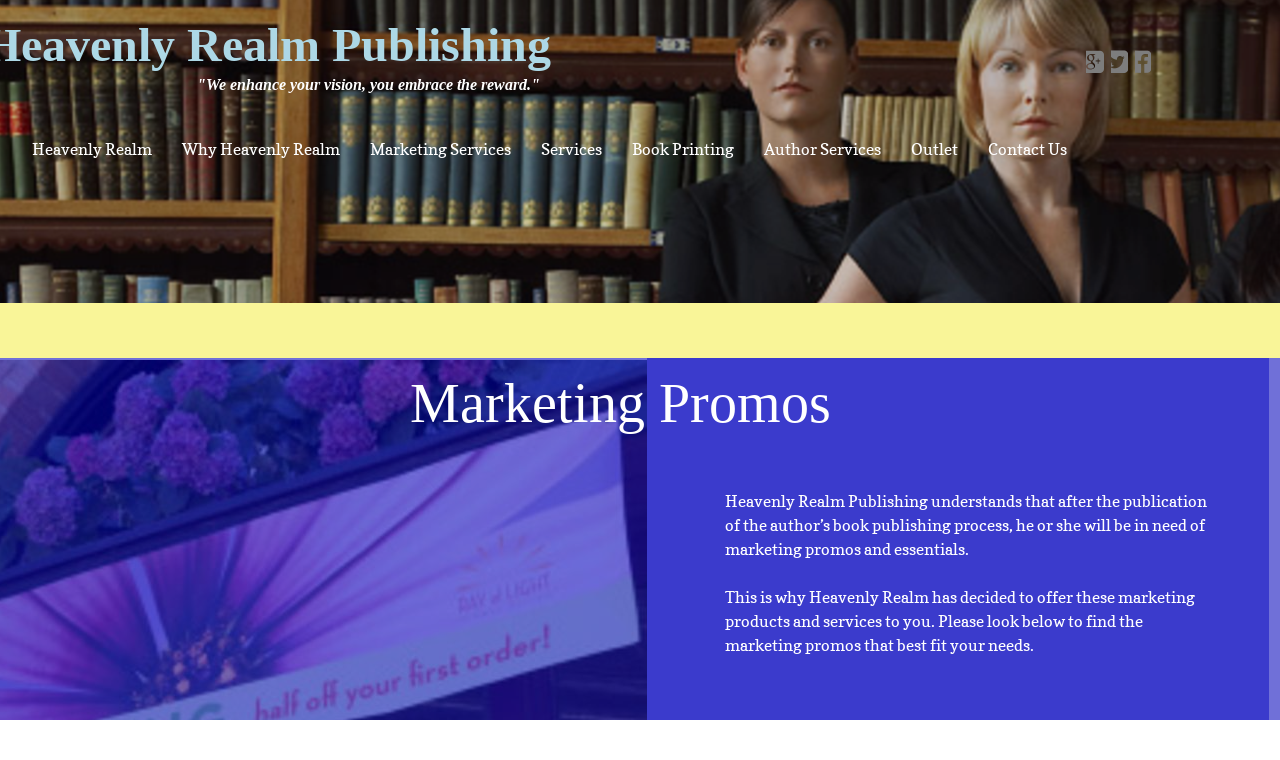

--- FILE ---
content_type: text/html; charset=utf-8
request_url: https://publishing.heavenlyrealmpublishing.com/marketing-promos.html
body_size: 12955
content:
 <!DOCTYPE html><html lang="en" dir="ltr" data-tcc-ignore=""><head><title>Heavenly Realm Publishing Marketing Promos</title><meta http-equiv="content-type" content="text/html; charset=UTF-8"><meta http-equiv="X-UA-Compatible" content="IE=edge,chrome=1"><link rel="stylesheet" type="text/css" href="//maxcdn.bootstrapcdn.com/font-awesome/4.2.0/css/font-awesome.min.css"><link rel="stylesheet" type="text/css" href="site.css?v="><script> if (typeof ($sf) === "undefined") { $sf = { baseUrl: "https://img1.wsimg.com/wst/v7/WSB7_J_20230626_0523_DEP-06262_4355/v2", skin: "app", preload: 0, require: { jquery: "https://img1.wsimg.com/wst/v7/WSB7_J_20230626_0523_DEP-06262_4355/v2/libs/jquery/jq.js", paths: { "wsbcore": "common/wsb/core", "knockout": "libs/knockout/knockout" } } }; } </script><script id="duel" src="//img1.wsimg.com/starfield/duel/v2.5.8/duel.js?appid=O3BkA5J1#TzNCa0E1SjF2Mi41Ljdwcm9k"></script><script> define('jquery', ['jq!starfield/jquery.mod'], function(m) { return m; }); define('appconfig', [], { documentDownloadBaseUrl: 'http://nebula.wsimg.com' }); </script><link rel="shortcut icon" href="//nebula.phx3.secureserver.net/6d5c408e344424bb92528c3b48edc133?AccessKeyId=1A0B334E9AD0D7DCDDE2&disposition=0&alloworigin=1"><meta http-equiv="Content-Location" content="marketing-promos.html"><meta name="generator" content="Starfield Technologies; Go Daddy Website Builder 7.0.5350"><meta name="description" content="Heavenly Realm Publishing offers a wide range of marketing essentials as corporate items for your office, business, individual, home, party, etc. "><meta property="og:type" content="website"><meta property="og:title" content="Heavenly Realm Publishing Marketing Promos"><meta property="og:site_name" content="Heavenly Realm Publishing"><meta property="og:url" content="http://publishing.heavenlyrealmpublishing.com/marketing-promos.html"><meta property="og:description" content="Heavenly Realm Publishing offers a wide range of marketing essentials as corporate items for your office, business, individual, home, party, etc. "><meta property="og:image" content="//nebula.wsimg.com/e0f395b45617898ca57801fd64a1c4da?AccessKeyId=1A0B334E9AD0D7DCDDE2&disposition=0&alloworigin=1"></head><body><style data-inline-fonts>/* vietnamese */
@font-face {
  font-family: 'Allura';
  font-style: normal;
  font-weight: 400;
  src: url(https://img1.wsimg.com/gfonts/s/allura/v23/9oRPNYsQpS4zjuA_hAgWDto.woff2) format('woff2');
  unicode-range: U+0102-0103, U+0110-0111, U+0128-0129, U+0168-0169, U+01A0-01A1, U+01AF-01B0, U+0300-0301, U+0303-0304, U+0308-0309, U+0323, U+0329, U+1EA0-1EF9, U+20AB;
}
/* latin-ext */
@font-face {
  font-family: 'Allura';
  font-style: normal;
  font-weight: 400;
  src: url(https://img1.wsimg.com/gfonts/s/allura/v23/9oRPNYsQpS4zjuA_hQgWDto.woff2) format('woff2');
  unicode-range: U+0100-02BA, U+02BD-02C5, U+02C7-02CC, U+02CE-02D7, U+02DD-02FF, U+0304, U+0308, U+0329, U+1D00-1DBF, U+1E00-1E9F, U+1EF2-1EFF, U+2020, U+20A0-20AB, U+20AD-20C0, U+2113, U+2C60-2C7F, U+A720-A7FF;
}
/* latin */
@font-face {
  font-family: 'Allura';
  font-style: normal;
  font-weight: 400;
  src: url(https://img1.wsimg.com/gfonts/s/allura/v23/9oRPNYsQpS4zjuA_iwgW.woff2) format('woff2');
  unicode-range: U+0000-00FF, U+0131, U+0152-0153, U+02BB-02BC, U+02C6, U+02DA, U+02DC, U+0304, U+0308, U+0329, U+2000-206F, U+20AC, U+2122, U+2191, U+2193, U+2212, U+2215, U+FEFF, U+FFFD;
}
/* cyrillic */
@font-face {
  font-family: 'Amatic SC';
  font-style: normal;
  font-weight: 400;
  src: url(https://img1.wsimg.com/gfonts/s/amaticsc/v28/TUZyzwprpvBS1izr_vOEDuSfQZQ.woff2) format('woff2');
  unicode-range: U+0301, U+0400-045F, U+0490-0491, U+04B0-04B1, U+2116;
}
/* hebrew */
@font-face {
  font-family: 'Amatic SC';
  font-style: normal;
  font-weight: 400;
  src: url(https://img1.wsimg.com/gfonts/s/amaticsc/v28/TUZyzwprpvBS1izr_vOECOSfQZQ.woff2) format('woff2');
  unicode-range: U+0307-0308, U+0590-05FF, U+200C-2010, U+20AA, U+25CC, U+FB1D-FB4F;
}
/* vietnamese */
@font-face {
  font-family: 'Amatic SC';
  font-style: normal;
  font-weight: 400;
  src: url(https://img1.wsimg.com/gfonts/s/amaticsc/v28/TUZyzwprpvBS1izr_vOEBeSfQZQ.woff2) format('woff2');
  unicode-range: U+0102-0103, U+0110-0111, U+0128-0129, U+0168-0169, U+01A0-01A1, U+01AF-01B0, U+0300-0301, U+0303-0304, U+0308-0309, U+0323, U+0329, U+1EA0-1EF9, U+20AB;
}
/* latin-ext */
@font-face {
  font-family: 'Amatic SC';
  font-style: normal;
  font-weight: 400;
  src: url(https://img1.wsimg.com/gfonts/s/amaticsc/v28/TUZyzwprpvBS1izr_vOEBOSfQZQ.woff2) format('woff2');
  unicode-range: U+0100-02BA, U+02BD-02C5, U+02C7-02CC, U+02CE-02D7, U+02DD-02FF, U+0304, U+0308, U+0329, U+1D00-1DBF, U+1E00-1E9F, U+1EF2-1EFF, U+2020, U+20A0-20AB, U+20AD-20C0, U+2113, U+2C60-2C7F, U+A720-A7FF;
}
/* latin */
@font-face {
  font-family: 'Amatic SC';
  font-style: normal;
  font-weight: 400;
  src: url(https://img1.wsimg.com/gfonts/s/amaticsc/v28/TUZyzwprpvBS1izr_vOECuSf.woff2) format('woff2');
  unicode-range: U+0000-00FF, U+0131, U+0152-0153, U+02BB-02BC, U+02C6, U+02DA, U+02DC, U+0304, U+0308, U+0329, U+2000-206F, U+20AC, U+2122, U+2191, U+2193, U+2212, U+2215, U+FEFF, U+FFFD;
}
/* vietnamese */
@font-face {
  font-family: 'Arizonia';
  font-style: normal;
  font-weight: 400;
  src: url(https://img1.wsimg.com/gfonts/s/arizonia/v23/neIIzCemt4A5qa7mv5WOFqwKUQ.woff2) format('woff2');
  unicode-range: U+0102-0103, U+0110-0111, U+0128-0129, U+0168-0169, U+01A0-01A1, U+01AF-01B0, U+0300-0301, U+0303-0304, U+0308-0309, U+0323, U+0329, U+1EA0-1EF9, U+20AB;
}
/* latin-ext */
@font-face {
  font-family: 'Arizonia';
  font-style: normal;
  font-weight: 400;
  src: url(https://img1.wsimg.com/gfonts/s/arizonia/v23/neIIzCemt4A5qa7mv5WPFqwKUQ.woff2) format('woff2');
  unicode-range: U+0100-02BA, U+02BD-02C5, U+02C7-02CC, U+02CE-02D7, U+02DD-02FF, U+0304, U+0308, U+0329, U+1D00-1DBF, U+1E00-1E9F, U+1EF2-1EFF, U+2020, U+20A0-20AB, U+20AD-20C0, U+2113, U+2C60-2C7F, U+A720-A7FF;
}
/* latin */
@font-face {
  font-family: 'Arizonia';
  font-style: normal;
  font-weight: 400;
  src: url(https://img1.wsimg.com/gfonts/s/arizonia/v23/neIIzCemt4A5qa7mv5WBFqw.woff2) format('woff2');
  unicode-range: U+0000-00FF, U+0131, U+0152-0153, U+02BB-02BC, U+02C6, U+02DA, U+02DC, U+0304, U+0308, U+0329, U+2000-206F, U+20AC, U+2122, U+2191, U+2193, U+2212, U+2215, U+FEFF, U+FFFD;
}
/* latin */
@font-face {
  font-family: 'Averia Sans Libre';
  font-style: normal;
  font-weight: 400;
  src: url(https://img1.wsimg.com/gfonts/s/averiasanslibre/v20/ga6XaxZG_G5OvCf_rt7FH3B6BHLMEdVOEoI.woff2) format('woff2');
  unicode-range: U+0000-00FF, U+0131, U+0152-0153, U+02BB-02BC, U+02C6, U+02DA, U+02DC, U+0304, U+0308, U+0329, U+2000-206F, U+20AC, U+2122, U+2191, U+2193, U+2212, U+2215, U+FEFF, U+FFFD;
}
/* latin */
@font-face {
  font-family: 'Cabin Sketch';
  font-style: normal;
  font-weight: 400;
  src: url(https://img1.wsimg.com/gfonts/s/cabinsketch/v23/QGYpz_kZZAGCONcK2A4bGOj8mNhN.woff2) format('woff2');
  unicode-range: U+0000-00FF, U+0131, U+0152-0153, U+02BB-02BC, U+02C6, U+02DA, U+02DC, U+0304, U+0308, U+0329, U+2000-206F, U+20AC, U+2122, U+2191, U+2193, U+2212, U+2215, U+FEFF, U+FFFD;
}
/* vietnamese */
@font-face {
  font-family: 'Francois One';
  font-style: normal;
  font-weight: 400;
  src: url(https://img1.wsimg.com/gfonts/s/francoisone/v22/_Xmr-H4zszafZw3A-KPSZut9zgiRi_Y.woff2) format('woff2');
  unicode-range: U+0102-0103, U+0110-0111, U+0128-0129, U+0168-0169, U+01A0-01A1, U+01AF-01B0, U+0300-0301, U+0303-0304, U+0308-0309, U+0323, U+0329, U+1EA0-1EF9, U+20AB;
}
/* latin-ext */
@font-face {
  font-family: 'Francois One';
  font-style: normal;
  font-weight: 400;
  src: url(https://img1.wsimg.com/gfonts/s/francoisone/v22/_Xmr-H4zszafZw3A-KPSZut9zwiRi_Y.woff2) format('woff2');
  unicode-range: U+0100-02BA, U+02BD-02C5, U+02C7-02CC, U+02CE-02D7, U+02DD-02FF, U+0304, U+0308, U+0329, U+1D00-1DBF, U+1E00-1E9F, U+1EF2-1EFF, U+2020, U+20A0-20AB, U+20AD-20C0, U+2113, U+2C60-2C7F, U+A720-A7FF;
}
/* latin */
@font-face {
  font-family: 'Francois One';
  font-style: normal;
  font-weight: 400;
  src: url(https://img1.wsimg.com/gfonts/s/francoisone/v22/_Xmr-H4zszafZw3A-KPSZut9wQiR.woff2) format('woff2');
  unicode-range: U+0000-00FF, U+0131, U+0152-0153, U+02BB-02BC, U+02C6, U+02DA, U+02DC, U+0304, U+0308, U+0329, U+2000-206F, U+20AC, U+2122, U+2191, U+2193, U+2212, U+2215, U+FEFF, U+FFFD;
}
/* latin-ext */
@font-face {
  font-family: 'Fredericka the Great';
  font-style: normal;
  font-weight: 400;
  src: url(https://img1.wsimg.com/gfonts/s/frederickathegreat/v23/9Bt33CxNwt7aOctW2xjbCstzwVKsIBVV--StxbcVcg.woff2) format('woff2');
  unicode-range: U+0100-02BA, U+02BD-02C5, U+02C7-02CC, U+02CE-02D7, U+02DD-02FF, U+0304, U+0308, U+0329, U+1D00-1DBF, U+1E00-1E9F, U+1EF2-1EFF, U+2020, U+20A0-20AB, U+20AD-20C0, U+2113, U+2C60-2C7F, U+A720-A7FF;
}
/* latin */
@font-face {
  font-family: 'Fredericka the Great';
  font-style: normal;
  font-weight: 400;
  src: url(https://img1.wsimg.com/gfonts/s/frederickathegreat/v23/9Bt33CxNwt7aOctW2xjbCstzwVKsIBVV--Sjxbc.woff2) format('woff2');
  unicode-range: U+0000-00FF, U+0131, U+0152-0153, U+02BB-02BC, U+02C6, U+02DA, U+02DC, U+0304, U+0308, U+0329, U+2000-206F, U+20AC, U+2122, U+2191, U+2193, U+2212, U+2215, U+FEFF, U+FFFD;
}
/* latin */
@font-face {
  font-family: 'Jacques Francois Shadow';
  font-style: normal;
  font-weight: 400;
  src: url(https://img1.wsimg.com/gfonts/s/jacquesfrancoisshadow/v27/KR1FBtOz8PKTMk-kqdkLVrvR0ECFrB6Pin-2_p8Suno.woff2) format('woff2');
  unicode-range: U+0000-00FF, U+0131, U+0152-0153, U+02BB-02BC, U+02C6, U+02DA, U+02DC, U+0304, U+0308, U+0329, U+2000-206F, U+20AC, U+2122, U+2191, U+2193, U+2212, U+2215, U+FEFF, U+FFFD;
}
/* latin */
@font-face {
  font-family: 'Josefin Slab';
  font-style: normal;
  font-weight: 400;
  src: url(https://img1.wsimg.com/gfonts/s/josefinslab/v29/lW-swjwOK3Ps5GSJlNNkMalNpiZe_ldbOR4W71msR349Kg.woff2) format('woff2');
  unicode-range: U+0000-00FF, U+0131, U+0152-0153, U+02BB-02BC, U+02C6, U+02DA, U+02DC, U+0304, U+0308, U+0329, U+2000-206F, U+20AC, U+2122, U+2191, U+2193, U+2212, U+2215, U+FEFF, U+FFFD;
}
/* latin-ext */
@font-face {
  font-family: 'Kaushan Script';
  font-style: normal;
  font-weight: 400;
  src: url(https://img1.wsimg.com/gfonts/s/kaushanscript/v19/vm8vdRfvXFLG3OLnsO15WYS5DG72wNJHMw.woff2) format('woff2');
  unicode-range: U+0100-02BA, U+02BD-02C5, U+02C7-02CC, U+02CE-02D7, U+02DD-02FF, U+0304, U+0308, U+0329, U+1D00-1DBF, U+1E00-1E9F, U+1EF2-1EFF, U+2020, U+20A0-20AB, U+20AD-20C0, U+2113, U+2C60-2C7F, U+A720-A7FF;
}
/* latin */
@font-face {
  font-family: 'Kaushan Script';
  font-style: normal;
  font-weight: 400;
  src: url(https://img1.wsimg.com/gfonts/s/kaushanscript/v19/vm8vdRfvXFLG3OLnsO15WYS5DG74wNI.woff2) format('woff2');
  unicode-range: U+0000-00FF, U+0131, U+0152-0153, U+02BB-02BC, U+02C6, U+02DA, U+02DC, U+0304, U+0308, U+0329, U+2000-206F, U+20AC, U+2122, U+2191, U+2193, U+2212, U+2215, U+FEFF, U+FFFD;
}
/* latin-ext */
@font-face {
  font-family: 'Love Ya Like A Sister';
  font-style: normal;
  font-weight: 400;
  src: url(https://img1.wsimg.com/gfonts/s/loveyalikeasister/v23/R70EjzUBlOqPeouhFDfR80-0FhOqJubN-BeL-3xdgGE.woff2) format('woff2');
  unicode-range: U+0100-02BA, U+02BD-02C5, U+02C7-02CC, U+02CE-02D7, U+02DD-02FF, U+0304, U+0308, U+0329, U+1D00-1DBF, U+1E00-1E9F, U+1EF2-1EFF, U+2020, U+20A0-20AB, U+20AD-20C0, U+2113, U+2C60-2C7F, U+A720-A7FF;
}
/* latin */
@font-face {
  font-family: 'Love Ya Like A Sister';
  font-style: normal;
  font-weight: 400;
  src: url(https://img1.wsimg.com/gfonts/s/loveyalikeasister/v23/R70EjzUBlOqPeouhFDfR80-0FhOqJubN-BeL9Xxd.woff2) format('woff2');
  unicode-range: U+0000-00FF, U+0131, U+0152-0153, U+02BB-02BC, U+02C6, U+02DA, U+02DC, U+0304, U+0308, U+0329, U+2000-206F, U+20AC, U+2122, U+2191, U+2193, U+2212, U+2215, U+FEFF, U+FFFD;
}
/* cyrillic-ext */
@font-face {
  font-family: 'Merriweather';
  font-style: normal;
  font-weight: 400;
  font-stretch: 100%;
  src: url(https://img1.wsimg.com/gfonts/s/merriweather/v33/u-4D0qyriQwlOrhSvowK_l5UcA6zuSYEqOzpPe3HOZJ5eX1WtLaQwmYiScCmDxhtNOKl8yDr3icaGV31GvU.woff2) format('woff2');
  unicode-range: U+0460-052F, U+1C80-1C8A, U+20B4, U+2DE0-2DFF, U+A640-A69F, U+FE2E-FE2F;
}
/* cyrillic */
@font-face {
  font-family: 'Merriweather';
  font-style: normal;
  font-weight: 400;
  font-stretch: 100%;
  src: url(https://img1.wsimg.com/gfonts/s/merriweather/v33/u-4D0qyriQwlOrhSvowK_l5UcA6zuSYEqOzpPe3HOZJ5eX1WtLaQwmYiScCmDxhtNOKl8yDr3icaEF31GvU.woff2) format('woff2');
  unicode-range: U+0301, U+0400-045F, U+0490-0491, U+04B0-04B1, U+2116;
}
/* vietnamese */
@font-face {
  font-family: 'Merriweather';
  font-style: normal;
  font-weight: 400;
  font-stretch: 100%;
  src: url(https://img1.wsimg.com/gfonts/s/merriweather/v33/u-4D0qyriQwlOrhSvowK_l5UcA6zuSYEqOzpPe3HOZJ5eX1WtLaQwmYiScCmDxhtNOKl8yDr3icaG131GvU.woff2) format('woff2');
  unicode-range: U+0102-0103, U+0110-0111, U+0128-0129, U+0168-0169, U+01A0-01A1, U+01AF-01B0, U+0300-0301, U+0303-0304, U+0308-0309, U+0323, U+0329, U+1EA0-1EF9, U+20AB;
}
/* latin-ext */
@font-face {
  font-family: 'Merriweather';
  font-style: normal;
  font-weight: 400;
  font-stretch: 100%;
  src: url(https://img1.wsimg.com/gfonts/s/merriweather/v33/u-4D0qyriQwlOrhSvowK_l5UcA6zuSYEqOzpPe3HOZJ5eX1WtLaQwmYiScCmDxhtNOKl8yDr3icaGl31GvU.woff2) format('woff2');
  unicode-range: U+0100-02BA, U+02BD-02C5, U+02C7-02CC, U+02CE-02D7, U+02DD-02FF, U+0304, U+0308, U+0329, U+1D00-1DBF, U+1E00-1E9F, U+1EF2-1EFF, U+2020, U+20A0-20AB, U+20AD-20C0, U+2113, U+2C60-2C7F, U+A720-A7FF;
}
/* latin */
@font-face {
  font-family: 'Merriweather';
  font-style: normal;
  font-weight: 400;
  font-stretch: 100%;
  src: url(https://img1.wsimg.com/gfonts/s/merriweather/v33/u-4D0qyriQwlOrhSvowK_l5UcA6zuSYEqOzpPe3HOZJ5eX1WtLaQwmYiScCmDxhtNOKl8yDr3icaFF31.woff2) format('woff2');
  unicode-range: U+0000-00FF, U+0131, U+0152-0153, U+02BB-02BC, U+02C6, U+02DA, U+02DC, U+0304, U+0308, U+0329, U+2000-206F, U+20AC, U+2122, U+2191, U+2193, U+2212, U+2215, U+FEFF, U+FFFD;
}
/* latin-ext */
@font-face {
  font-family: 'Offside';
  font-style: normal;
  font-weight: 400;
  src: url(https://img1.wsimg.com/gfonts/s/offside/v26/HI_KiYMWKa9QrAykc5joR6-d.woff2) format('woff2');
  unicode-range: U+0100-02BA, U+02BD-02C5, U+02C7-02CC, U+02CE-02D7, U+02DD-02FF, U+0304, U+0308, U+0329, U+1D00-1DBF, U+1E00-1E9F, U+1EF2-1EFF, U+2020, U+20A0-20AB, U+20AD-20C0, U+2113, U+2C60-2C7F, U+A720-A7FF;
}
/* latin */
@font-face {
  font-family: 'Offside';
  font-style: normal;
  font-weight: 400;
  src: url(https://img1.wsimg.com/gfonts/s/offside/v26/HI_KiYMWKa9QrAykc5boRw.woff2) format('woff2');
  unicode-range: U+0000-00FF, U+0131, U+0152-0153, U+02BB-02BC, U+02C6, U+02DA, U+02DC, U+0304, U+0308, U+0329, U+2000-206F, U+20AC, U+2122, U+2191, U+2193, U+2212, U+2215, U+FEFF, U+FFFD;
}
/* cyrillic-ext */
@font-face {
  font-family: 'Open Sans';
  font-style: normal;
  font-weight: 400;
  font-stretch: 100%;
  src: url(https://img1.wsimg.com/gfonts/s/opensans/v44/memSYaGs126MiZpBA-UvWbX2vVnXBbObj2OVZyOOSr4dVJWUgsjZ0B4taVIGxA.woff2) format('woff2');
  unicode-range: U+0460-052F, U+1C80-1C8A, U+20B4, U+2DE0-2DFF, U+A640-A69F, U+FE2E-FE2F;
}
/* cyrillic */
@font-face {
  font-family: 'Open Sans';
  font-style: normal;
  font-weight: 400;
  font-stretch: 100%;
  src: url(https://img1.wsimg.com/gfonts/s/opensans/v44/memSYaGs126MiZpBA-UvWbX2vVnXBbObj2OVZyOOSr4dVJWUgsjZ0B4kaVIGxA.woff2) format('woff2');
  unicode-range: U+0301, U+0400-045F, U+0490-0491, U+04B0-04B1, U+2116;
}
/* greek-ext */
@font-face {
  font-family: 'Open Sans';
  font-style: normal;
  font-weight: 400;
  font-stretch: 100%;
  src: url(https://img1.wsimg.com/gfonts/s/opensans/v44/memSYaGs126MiZpBA-UvWbX2vVnXBbObj2OVZyOOSr4dVJWUgsjZ0B4saVIGxA.woff2) format('woff2');
  unicode-range: U+1F00-1FFF;
}
/* greek */
@font-face {
  font-family: 'Open Sans';
  font-style: normal;
  font-weight: 400;
  font-stretch: 100%;
  src: url(https://img1.wsimg.com/gfonts/s/opensans/v44/memSYaGs126MiZpBA-UvWbX2vVnXBbObj2OVZyOOSr4dVJWUgsjZ0B4jaVIGxA.woff2) format('woff2');
  unicode-range: U+0370-0377, U+037A-037F, U+0384-038A, U+038C, U+038E-03A1, U+03A3-03FF;
}
/* hebrew */
@font-face {
  font-family: 'Open Sans';
  font-style: normal;
  font-weight: 400;
  font-stretch: 100%;
  src: url(https://img1.wsimg.com/gfonts/s/opensans/v44/memSYaGs126MiZpBA-UvWbX2vVnXBbObj2OVZyOOSr4dVJWUgsjZ0B4iaVIGxA.woff2) format('woff2');
  unicode-range: U+0307-0308, U+0590-05FF, U+200C-2010, U+20AA, U+25CC, U+FB1D-FB4F;
}
/* math */
@font-face {
  font-family: 'Open Sans';
  font-style: normal;
  font-weight: 400;
  font-stretch: 100%;
  src: url(https://img1.wsimg.com/gfonts/s/opensans/v44/memSYaGs126MiZpBA-UvWbX2vVnXBbObj2OVZyOOSr4dVJWUgsjZ0B5caVIGxA.woff2) format('woff2');
  unicode-range: U+0302-0303, U+0305, U+0307-0308, U+0310, U+0312, U+0315, U+031A, U+0326-0327, U+032C, U+032F-0330, U+0332-0333, U+0338, U+033A, U+0346, U+034D, U+0391-03A1, U+03A3-03A9, U+03B1-03C9, U+03D1, U+03D5-03D6, U+03F0-03F1, U+03F4-03F5, U+2016-2017, U+2034-2038, U+203C, U+2040, U+2043, U+2047, U+2050, U+2057, U+205F, U+2070-2071, U+2074-208E, U+2090-209C, U+20D0-20DC, U+20E1, U+20E5-20EF, U+2100-2112, U+2114-2115, U+2117-2121, U+2123-214F, U+2190, U+2192, U+2194-21AE, U+21B0-21E5, U+21F1-21F2, U+21F4-2211, U+2213-2214, U+2216-22FF, U+2308-230B, U+2310, U+2319, U+231C-2321, U+2336-237A, U+237C, U+2395, U+239B-23B7, U+23D0, U+23DC-23E1, U+2474-2475, U+25AF, U+25B3, U+25B7, U+25BD, U+25C1, U+25CA, U+25CC, U+25FB, U+266D-266F, U+27C0-27FF, U+2900-2AFF, U+2B0E-2B11, U+2B30-2B4C, U+2BFE, U+3030, U+FF5B, U+FF5D, U+1D400-1D7FF, U+1EE00-1EEFF;
}
/* symbols */
@font-face {
  font-family: 'Open Sans';
  font-style: normal;
  font-weight: 400;
  font-stretch: 100%;
  src: url(https://img1.wsimg.com/gfonts/s/opensans/v44/memSYaGs126MiZpBA-UvWbX2vVnXBbObj2OVZyOOSr4dVJWUgsjZ0B5OaVIGxA.woff2) format('woff2');
  unicode-range: U+0001-000C, U+000E-001F, U+007F-009F, U+20DD-20E0, U+20E2-20E4, U+2150-218F, U+2190, U+2192, U+2194-2199, U+21AF, U+21E6-21F0, U+21F3, U+2218-2219, U+2299, U+22C4-22C6, U+2300-243F, U+2440-244A, U+2460-24FF, U+25A0-27BF, U+2800-28FF, U+2921-2922, U+2981, U+29BF, U+29EB, U+2B00-2BFF, U+4DC0-4DFF, U+FFF9-FFFB, U+10140-1018E, U+10190-1019C, U+101A0, U+101D0-101FD, U+102E0-102FB, U+10E60-10E7E, U+1D2C0-1D2D3, U+1D2E0-1D37F, U+1F000-1F0FF, U+1F100-1F1AD, U+1F1E6-1F1FF, U+1F30D-1F30F, U+1F315, U+1F31C, U+1F31E, U+1F320-1F32C, U+1F336, U+1F378, U+1F37D, U+1F382, U+1F393-1F39F, U+1F3A7-1F3A8, U+1F3AC-1F3AF, U+1F3C2, U+1F3C4-1F3C6, U+1F3CA-1F3CE, U+1F3D4-1F3E0, U+1F3ED, U+1F3F1-1F3F3, U+1F3F5-1F3F7, U+1F408, U+1F415, U+1F41F, U+1F426, U+1F43F, U+1F441-1F442, U+1F444, U+1F446-1F449, U+1F44C-1F44E, U+1F453, U+1F46A, U+1F47D, U+1F4A3, U+1F4B0, U+1F4B3, U+1F4B9, U+1F4BB, U+1F4BF, U+1F4C8-1F4CB, U+1F4D6, U+1F4DA, U+1F4DF, U+1F4E3-1F4E6, U+1F4EA-1F4ED, U+1F4F7, U+1F4F9-1F4FB, U+1F4FD-1F4FE, U+1F503, U+1F507-1F50B, U+1F50D, U+1F512-1F513, U+1F53E-1F54A, U+1F54F-1F5FA, U+1F610, U+1F650-1F67F, U+1F687, U+1F68D, U+1F691, U+1F694, U+1F698, U+1F6AD, U+1F6B2, U+1F6B9-1F6BA, U+1F6BC, U+1F6C6-1F6CF, U+1F6D3-1F6D7, U+1F6E0-1F6EA, U+1F6F0-1F6F3, U+1F6F7-1F6FC, U+1F700-1F7FF, U+1F800-1F80B, U+1F810-1F847, U+1F850-1F859, U+1F860-1F887, U+1F890-1F8AD, U+1F8B0-1F8BB, U+1F8C0-1F8C1, U+1F900-1F90B, U+1F93B, U+1F946, U+1F984, U+1F996, U+1F9E9, U+1FA00-1FA6F, U+1FA70-1FA7C, U+1FA80-1FA89, U+1FA8F-1FAC6, U+1FACE-1FADC, U+1FADF-1FAE9, U+1FAF0-1FAF8, U+1FB00-1FBFF;
}
/* vietnamese */
@font-face {
  font-family: 'Open Sans';
  font-style: normal;
  font-weight: 400;
  font-stretch: 100%;
  src: url(https://img1.wsimg.com/gfonts/s/opensans/v44/memSYaGs126MiZpBA-UvWbX2vVnXBbObj2OVZyOOSr4dVJWUgsjZ0B4vaVIGxA.woff2) format('woff2');
  unicode-range: U+0102-0103, U+0110-0111, U+0128-0129, U+0168-0169, U+01A0-01A1, U+01AF-01B0, U+0300-0301, U+0303-0304, U+0308-0309, U+0323, U+0329, U+1EA0-1EF9, U+20AB;
}
/* latin-ext */
@font-face {
  font-family: 'Open Sans';
  font-style: normal;
  font-weight: 400;
  font-stretch: 100%;
  src: url(https://img1.wsimg.com/gfonts/s/opensans/v44/memSYaGs126MiZpBA-UvWbX2vVnXBbObj2OVZyOOSr4dVJWUgsjZ0B4uaVIGxA.woff2) format('woff2');
  unicode-range: U+0100-02BA, U+02BD-02C5, U+02C7-02CC, U+02CE-02D7, U+02DD-02FF, U+0304, U+0308, U+0329, U+1D00-1DBF, U+1E00-1E9F, U+1EF2-1EFF, U+2020, U+20A0-20AB, U+20AD-20C0, U+2113, U+2C60-2C7F, U+A720-A7FF;
}
/* latin */
@font-face {
  font-family: 'Open Sans';
  font-style: normal;
  font-weight: 400;
  font-stretch: 100%;
  src: url(https://img1.wsimg.com/gfonts/s/opensans/v44/memSYaGs126MiZpBA-UvWbX2vVnXBbObj2OVZyOOSr4dVJWUgsjZ0B4gaVI.woff2) format('woff2');
  unicode-range: U+0000-00FF, U+0131, U+0152-0153, U+02BB-02BC, U+02C6, U+02DA, U+02DC, U+0304, U+0308, U+0329, U+2000-206F, U+20AC, U+2122, U+2191, U+2193, U+2212, U+2215, U+FEFF, U+FFFD;
}
/* cyrillic-ext */
@font-face {
  font-family: 'Oswald';
  font-style: normal;
  font-weight: 400;
  src: url(https://img1.wsimg.com/gfonts/s/oswald/v57/TK3_WkUHHAIjg75cFRf3bXL8LICs1_FvsUtiZTaR.woff2) format('woff2');
  unicode-range: U+0460-052F, U+1C80-1C8A, U+20B4, U+2DE0-2DFF, U+A640-A69F, U+FE2E-FE2F;
}
/* cyrillic */
@font-face {
  font-family: 'Oswald';
  font-style: normal;
  font-weight: 400;
  src: url(https://img1.wsimg.com/gfonts/s/oswald/v57/TK3_WkUHHAIjg75cFRf3bXL8LICs1_FvsUJiZTaR.woff2) format('woff2');
  unicode-range: U+0301, U+0400-045F, U+0490-0491, U+04B0-04B1, U+2116;
}
/* vietnamese */
@font-face {
  font-family: 'Oswald';
  font-style: normal;
  font-weight: 400;
  src: url(https://img1.wsimg.com/gfonts/s/oswald/v57/TK3_WkUHHAIjg75cFRf3bXL8LICs1_FvsUliZTaR.woff2) format('woff2');
  unicode-range: U+0102-0103, U+0110-0111, U+0128-0129, U+0168-0169, U+01A0-01A1, U+01AF-01B0, U+0300-0301, U+0303-0304, U+0308-0309, U+0323, U+0329, U+1EA0-1EF9, U+20AB;
}
/* latin-ext */
@font-face {
  font-family: 'Oswald';
  font-style: normal;
  font-weight: 400;
  src: url(https://img1.wsimg.com/gfonts/s/oswald/v57/TK3_WkUHHAIjg75cFRf3bXL8LICs1_FvsUhiZTaR.woff2) format('woff2');
  unicode-range: U+0100-02BA, U+02BD-02C5, U+02C7-02CC, U+02CE-02D7, U+02DD-02FF, U+0304, U+0308, U+0329, U+1D00-1DBF, U+1E00-1E9F, U+1EF2-1EFF, U+2020, U+20A0-20AB, U+20AD-20C0, U+2113, U+2C60-2C7F, U+A720-A7FF;
}
/* latin */
@font-face {
  font-family: 'Oswald';
  font-style: normal;
  font-weight: 400;
  src: url(https://img1.wsimg.com/gfonts/s/oswald/v57/TK3_WkUHHAIjg75cFRf3bXL8LICs1_FvsUZiZQ.woff2) format('woff2');
  unicode-range: U+0000-00FF, U+0131, U+0152-0153, U+02BB-02BC, U+02C6, U+02DA, U+02DC, U+0304, U+0308, U+0329, U+2000-206F, U+20AC, U+2122, U+2191, U+2193, U+2212, U+2215, U+FEFF, U+FFFD;
}
/* latin-ext */
@font-face {
  font-family: 'Over the Rainbow';
  font-style: normal;
  font-weight: 400;
  src: url(https://img1.wsimg.com/gfonts/s/overtherainbow/v23/11haGoXG1k_HKhMLUWz7Mc7vvW5ulvqs9eA2.woff2) format('woff2');
  unicode-range: U+0100-02BA, U+02BD-02C5, U+02C7-02CC, U+02CE-02D7, U+02DD-02FF, U+0304, U+0308, U+0329, U+1D00-1DBF, U+1E00-1E9F, U+1EF2-1EFF, U+2020, U+20A0-20AB, U+20AD-20C0, U+2113, U+2C60-2C7F, U+A720-A7FF;
}
/* latin */
@font-face {
  font-family: 'Over the Rainbow';
  font-style: normal;
  font-weight: 400;
  src: url(https://img1.wsimg.com/gfonts/s/overtherainbow/v23/11haGoXG1k_HKhMLUWz7Mc7vvW5ulvSs9Q.woff2) format('woff2');
  unicode-range: U+0000-00FF, U+0131, U+0152-0153, U+02BB-02BC, U+02C6, U+02DA, U+02DC, U+0304, U+0308, U+0329, U+2000-206F, U+20AC, U+2122, U+2191, U+2193, U+2212, U+2215, U+FEFF, U+FFFD;
}
/* cyrillic-ext */
@font-face {
  font-family: 'Pacifico';
  font-style: normal;
  font-weight: 400;
  src: url(https://img1.wsimg.com/gfonts/s/pacifico/v23/FwZY7-Qmy14u9lezJ-6K6MmTpA.woff2) format('woff2');
  unicode-range: U+0460-052F, U+1C80-1C8A, U+20B4, U+2DE0-2DFF, U+A640-A69F, U+FE2E-FE2F;
}
/* cyrillic */
@font-face {
  font-family: 'Pacifico';
  font-style: normal;
  font-weight: 400;
  src: url(https://img1.wsimg.com/gfonts/s/pacifico/v23/FwZY7-Qmy14u9lezJ-6D6MmTpA.woff2) format('woff2');
  unicode-range: U+0301, U+0400-045F, U+0490-0491, U+04B0-04B1, U+2116;
}
/* vietnamese */
@font-face {
  font-family: 'Pacifico';
  font-style: normal;
  font-weight: 400;
  src: url(https://img1.wsimg.com/gfonts/s/pacifico/v23/FwZY7-Qmy14u9lezJ-6I6MmTpA.woff2) format('woff2');
  unicode-range: U+0102-0103, U+0110-0111, U+0128-0129, U+0168-0169, U+01A0-01A1, U+01AF-01B0, U+0300-0301, U+0303-0304, U+0308-0309, U+0323, U+0329, U+1EA0-1EF9, U+20AB;
}
/* latin-ext */
@font-face {
  font-family: 'Pacifico';
  font-style: normal;
  font-weight: 400;
  src: url(https://img1.wsimg.com/gfonts/s/pacifico/v23/FwZY7-Qmy14u9lezJ-6J6MmTpA.woff2) format('woff2');
  unicode-range: U+0100-02BA, U+02BD-02C5, U+02C7-02CC, U+02CE-02D7, U+02DD-02FF, U+0304, U+0308, U+0329, U+1D00-1DBF, U+1E00-1E9F, U+1EF2-1EFF, U+2020, U+20A0-20AB, U+20AD-20C0, U+2113, U+2C60-2C7F, U+A720-A7FF;
}
/* latin */
@font-face {
  font-family: 'Pacifico';
  font-style: normal;
  font-weight: 400;
  src: url(https://img1.wsimg.com/gfonts/s/pacifico/v23/FwZY7-Qmy14u9lezJ-6H6Mk.woff2) format('woff2');
  unicode-range: U+0000-00FF, U+0131, U+0152-0153, U+02BB-02BC, U+02C6, U+02DA, U+02DC, U+0304, U+0308, U+0329, U+2000-206F, U+20AC, U+2122, U+2191, U+2193, U+2212, U+2215, U+FEFF, U+FFFD;
}
/* latin-ext */
@font-face {
  font-family: 'Romanesco';
  font-style: normal;
  font-weight: 400;
  src: url(https://img1.wsimg.com/gfonts/s/romanesco/v22/w8gYH2ozQOY7_r_J7mSX1XYKmOo.woff2) format('woff2');
  unicode-range: U+0100-02BA, U+02BD-02C5, U+02C7-02CC, U+02CE-02D7, U+02DD-02FF, U+0304, U+0308, U+0329, U+1D00-1DBF, U+1E00-1E9F, U+1EF2-1EFF, U+2020, U+20A0-20AB, U+20AD-20C0, U+2113, U+2C60-2C7F, U+A720-A7FF;
}
/* latin */
@font-face {
  font-family: 'Romanesco';
  font-style: normal;
  font-weight: 400;
  src: url(https://img1.wsimg.com/gfonts/s/romanesco/v22/w8gYH2ozQOY7_r_J7mSX23YK.woff2) format('woff2');
  unicode-range: U+0000-00FF, U+0131, U+0152-0153, U+02BB-02BC, U+02C6, U+02DA, U+02DC, U+0304, U+0308, U+0329, U+2000-206F, U+20AC, U+2122, U+2191, U+2193, U+2212, U+2215, U+FEFF, U+FFFD;
}
/* latin-ext */
@font-face {
  font-family: 'Sacramento';
  font-style: normal;
  font-weight: 400;
  src: url(https://img1.wsimg.com/gfonts/s/sacramento/v17/buEzpo6gcdjy0EiZMBUG4CMf_exL.woff2) format('woff2');
  unicode-range: U+0100-02BA, U+02BD-02C5, U+02C7-02CC, U+02CE-02D7, U+02DD-02FF, U+0304, U+0308, U+0329, U+1D00-1DBF, U+1E00-1E9F, U+1EF2-1EFF, U+2020, U+20A0-20AB, U+20AD-20C0, U+2113, U+2C60-2C7F, U+A720-A7FF;
}
/* latin */
@font-face {
  font-family: 'Sacramento';
  font-style: normal;
  font-weight: 400;
  src: url(https://img1.wsimg.com/gfonts/s/sacramento/v17/buEzpo6gcdjy0EiZMBUG4C0f_Q.woff2) format('woff2');
  unicode-range: U+0000-00FF, U+0131, U+0152-0153, U+02BB-02BC, U+02C6, U+02DA, U+02DC, U+0304, U+0308, U+0329, U+2000-206F, U+20AC, U+2122, U+2191, U+2193, U+2212, U+2215, U+FEFF, U+FFFD;
}
/* latin-ext */
@font-face {
  font-family: 'Seaweed Script';
  font-style: normal;
  font-weight: 400;
  src: url(https://img1.wsimg.com/gfonts/s/seaweedscript/v17/bx6cNx6Tne2pxOATYE8C_Rsoe3WA8qY2VQ.woff2) format('woff2');
  unicode-range: U+0100-02BA, U+02BD-02C5, U+02C7-02CC, U+02CE-02D7, U+02DD-02FF, U+0304, U+0308, U+0329, U+1D00-1DBF, U+1E00-1E9F, U+1EF2-1EFF, U+2020, U+20A0-20AB, U+20AD-20C0, U+2113, U+2C60-2C7F, U+A720-A7FF;
}
/* latin */
@font-face {
  font-family: 'Seaweed Script';
  font-style: normal;
  font-weight: 400;
  src: url(https://img1.wsimg.com/gfonts/s/seaweedscript/v17/bx6cNx6Tne2pxOATYE8C_Rsoe3WO8qY.woff2) format('woff2');
  unicode-range: U+0000-00FF, U+0131, U+0152-0153, U+02BB-02BC, U+02C6, U+02DA, U+02DC, U+0304, U+0308, U+0329, U+2000-206F, U+20AC, U+2122, U+2191, U+2193, U+2212, U+2215, U+FEFF, U+FFFD;
}
/* latin-ext */
@font-face {
  font-family: 'Special Elite';
  font-style: normal;
  font-weight: 400;
  src: url(https://img1.wsimg.com/gfonts/s/specialelite/v20/XLYgIZbkc4JPUL5CVArUVL0ntn4OSEFt.woff2) format('woff2');
  unicode-range: U+0100-02BA, U+02BD-02C5, U+02C7-02CC, U+02CE-02D7, U+02DD-02FF, U+0304, U+0308, U+0329, U+1D00-1DBF, U+1E00-1E9F, U+1EF2-1EFF, U+2020, U+20A0-20AB, U+20AD-20C0, U+2113, U+2C60-2C7F, U+A720-A7FF;
}
/* latin */
@font-face {
  font-family: 'Special Elite';
  font-style: normal;
  font-weight: 400;
  src: url(https://img1.wsimg.com/gfonts/s/specialelite/v20/XLYgIZbkc4JPUL5CVArUVL0ntnAOSA.woff2) format('woff2');
  unicode-range: U+0000-00FF, U+0131, U+0152-0153, U+02BB-02BC, U+02C6, U+02DA, U+02DC, U+0304, U+0308, U+0329, U+2000-206F, U+20AC, U+2122, U+2191, U+2193, U+2212, U+2215, U+FEFF, U+FFFD;
}

/* latin */
@font-face {
  font-family: 'Copse';
  font-style: normal;
  font-weight: 400;
  src: url(https://img1.wsimg.com/gfonts/s/copse/v16/11hPGpDKz1rGb3dkFEk.woff2) format('woff2');
  unicode-range: U+0000-00FF, U+0131, U+0152-0153, U+02BB-02BC, U+02C6, U+02DA, U+02DC, U+0304, U+0308, U+0329, U+2000-206F, U+20AC, U+2122, U+2191, U+2193, U+2212, U+2215, U+FEFF, U+FFFD;
}
/* vietnamese */
@font-face {
  font-family: 'Quicksand';
  font-style: normal;
  font-weight: 700;
  src: url(https://img1.wsimg.com/gfonts/s/quicksand/v37/6xK-dSZaM9iE8KbpRA_LJ3z8mH9BOJvgkBgv58m-wi40.woff2) format('woff2');
  unicode-range: U+0102-0103, U+0110-0111, U+0128-0129, U+0168-0169, U+01A0-01A1, U+01AF-01B0, U+0300-0301, U+0303-0304, U+0308-0309, U+0323, U+0329, U+1EA0-1EF9, U+20AB;
}
/* latin-ext */
@font-face {
  font-family: 'Quicksand';
  font-style: normal;
  font-weight: 700;
  src: url(https://img1.wsimg.com/gfonts/s/quicksand/v37/6xK-dSZaM9iE8KbpRA_LJ3z8mH9BOJvgkBgv58i-wi40.woff2) format('woff2');
  unicode-range: U+0100-02BA, U+02BD-02C5, U+02C7-02CC, U+02CE-02D7, U+02DD-02FF, U+0304, U+0308, U+0329, U+1D00-1DBF, U+1E00-1E9F, U+1EF2-1EFF, U+2020, U+20A0-20AB, U+20AD-20C0, U+2113, U+2C60-2C7F, U+A720-A7FF;
}
/* latin */
@font-face {
  font-family: 'Quicksand';
  font-style: normal;
  font-weight: 700;
  src: url(https://img1.wsimg.com/gfonts/s/quicksand/v37/6xK-dSZaM9iE8KbpRA_LJ3z8mH9BOJvgkBgv58a-wg.woff2) format('woff2');
  unicode-range: U+0000-00FF, U+0131, U+0152-0153, U+02BB-02BC, U+02C6, U+02DA, U+02DC, U+0304, U+0308, U+0329, U+2000-206F, U+20AC, U+2122, U+2191, U+2193, U+2212, U+2215, U+FEFF, U+FFFD;
}
</style><style type="text/css"> #wsb-element-a32054f4-b0da-4d19-83b5-7d2539bf97a1{top:60px;left:-100px;position:absolute;z-index:157}#wsb-element-a32054f4-b0da-4d19-83b5-7d2539bf97a1 .txt{padding:0px;background:#333;width:515px;height:21px}#wsb-element-8e645fec-2b33-4194-8a29-9963a2b02da3{top:34px;left:1040px;position:absolute;z-index:99}#wsb-element-8e645fec-2b33-4194-8a29-9963a2b02da3 .wsb-button{width:22px;height:32px}#wsb-element-7f1bf94d-d887-4d3e-a2e7-31c44687fb9d{top:34px;left:844px;position:absolute;z-index:100}#wsb-element-7f1bf94d-d887-4d3e-a2e7-31c44687fb9d .wsb-button{width:22px;height:32px}#wsb-element-78947413-f32a-4800-987b-8d7d6d63310a{top:34px;left:1010px;position:absolute;z-index:107}#wsb-element-78947413-f32a-4800-987b-8d7d6d63310a .wsb-button{width:22px;height:32px}#wsb-element-6613107f-3ad5-4012-9ebf-58730bc0631d{top:218px;left:597px;position:absolute;z-index:39}#wsb-element-6613107f-3ad5-4012-9ebf-58730bc0631d .txt{width:473px;height:21px}#wsb-element-4ac9b1ac-4002-4f5a-9848-35f429a57f6c{top:98px;left:-76px;position:absolute;z-index:38}#wsb-element-4ac9b1ac-4002-4f5a-9848-35f429a57f6c .txt{width:300px;height:105px}#wsb-element-48dadaf8-f4f8-4e6e-aac7-8c8d58d3e2d3{top:238px;left:597px;position:absolute;z-index:160}#wsb-element-48dadaf8-f4f8-4e6e-aac7-8c8d58d3e2d3 .txt{width:473px;height:21px}#wsb-element-3ee83967-8fe6-4b18-8238-0608253848d1{top:45px;left:617px;position:absolute;z-index:1}#wsb-element-3ee83967-8fe6-4b18-8238-0608253848d1 .txt{width:222px;height:27px}#wsb-element-add0d6e8-9e10-47d6-9233-c4f707063c36{top:360px;left:-293px;position:absolute;z-index:2}#wsb-element-add0d6e8-9e10-47d6-9233-c4f707063c36 .wsb-image-inner{}#wsb-element-add0d6e8-9e10-47d6-9233-c4f707063c36 .wsb-image-inner div{width:800px;height:658px;position:relative;overflow:hidden}#wsb-element-add0d6e8-9e10-47d6-9233-c4f707063c36 img{position:absolute}#wsb-element-9884a2fd-6b64-4224-bde0-bcc7dcd3e8f6{top:356px;left:507px;position:absolute;z-index:395}#wsb-element-9884a2fd-6b64-4224-bde0-bcc7dcd3e8f6 .wsb-shape{width:622px;height:548px;padding:0px;background:#0000bf;-moz-opacity:0.48;-khtml-opacity:0.48;opacity:0.48;box-sizing:content-box;-moz-box-sizing:content-box}#wsb-element-8d49eb69-0e85-4853-bff9-9e3f8b851167{top:1577px;left:191px;position:absolute;z-index:703}#wsb-element-8d49eb69-0e85-4853-bff9-9e3f8b851167 .wsb-button{width:189px;height:38px}#wsb-element-84534324-706a-4ce4-ae95-babf5662ab62{top:1968px;left:-133px;position:absolute;z-index:715}#wsb-element-84534324-706a-4ce4-ae95-babf5662ab62 .txt{padding:10px;background:-webkit-gradient(linear,left top,right top,color-stop(0,#56ffff),color-stop(1,transparent));background:-webkit-linear-gradient(left,#56ffff 0%,transparent 100%);background:-moz-linear-gradient(left,#56ffff 0%,transparent 100%);background:-o-linear-gradient(left,#56ffff 0%,transparent 100%);background:-ms-linear-gradient(left,#56ffff 0%,transparent 100%);background:linear-gradient(to right,#56ffff,transparent);filter:progid:DXImageTransform.Microsoft.gradient(gradientType=1,startColorstr='#ff56ffff',endColorstr='#00000000');-ms-filter:progid:DXImageTransform.Microsoft.gradient(gradientType=1,startColorStr='#ff56ffff',endColorStr='#00000000');width:244px;height:192px}#wsb-element-47ca565c-2749-4976-b6a8-d06456ad2abe{top:1585px;left:874px;position:absolute;z-index:707}#wsb-element-47ca565c-2749-4976-b6a8-d06456ad2abe .wsb-shape{width:277px;height:53px;padding:0px;background:#00007f;box-sizing:content-box;-moz-box-sizing:content-box}#wsb-element-4072104f-df38-4b31-ad05-82c479a99666{top:1968px;left:197px;position:absolute;z-index:719}#wsb-element-4072104f-df38-4b31-ad05-82c479a99666 .txt{padding:10px;background:-webkit-gradient(linear,left top,right top,color-stop(0,#56ffff),color-stop(1,transparent));background:-webkit-linear-gradient(left,#56ffff 0%,transparent 100%);background:-moz-linear-gradient(left,#56ffff 0%,transparent 100%);background:-o-linear-gradient(left,#56ffff 0%,transparent 100%);background:-ms-linear-gradient(left,#56ffff 0%,transparent 100%);background:linear-gradient(to right,#56ffff,transparent);filter:progid:DXImageTransform.Microsoft.gradient(gradientType=1,startColorstr='#ff56ffff',endColorstr='#00000000');-ms-filter:progid:DXImageTransform.Microsoft.gradient(gradientType=1,startColorStr='#ff56ffff',endColorStr='#00000000');width:244px;height:192px}#wsb-element-3614c7fa-fa0a-4b81-ae83-a16785a0130c{top:1638px;left:-133px;position:absolute;z-index:709}#wsb-element-3614c7fa-fa0a-4b81-ae83-a16785a0130c .txt{padding:10px;background:-webkit-gradient(linear,left top,right top,color-stop(0,#56ffff),color-stop(1,transparent));background:-webkit-linear-gradient(left,#56ffff 0%,transparent 100%);background:-moz-linear-gradient(left,#56ffff 0%,transparent 100%);background:-o-linear-gradient(left,#56ffff 0%,transparent 100%);background:-ms-linear-gradient(left,#56ffff 0%,transparent 100%);background:linear-gradient(to right,#56ffff,transparent);filter:progid:DXImageTransform.Microsoft.gradient(gradientType=1,startColorstr='#ff56ffff',endColorstr='#00000000');-ms-filter:progid:DXImageTransform.Microsoft.gradient(gradientType=1,startColorStr='#ff56ffff',endColorStr='#00000000');width:244px;height:192px}#wsb-element-307455ec-8278-46cb-8cfe-7c328265d991{top:1908px;left:868px;position:absolute;z-index:726}#wsb-element-307455ec-8278-46cb-8cfe-7c328265d991 .wsb-button{width:189px;height:38px}#wsb-element-2f949f57-2f5b-44c9-8871-72ca77a29ecb{top:902px;left:-319px;position:absolute;z-index:693}#wsb-element-2f949f57-2f5b-44c9-8871-72ca77a29ecb>div{width:1638px;height:579px}#wsb-element-233241a3-d88f-48ca-b49f-7477fdfe9790{top:489px;left:585px;position:absolute;z-index:490}#wsb-element-233241a3-d88f-48ca-b49f-7477fdfe9790 .txt{width:486px;height:192px}#wsb-element-1e61bc62-6fcb-487b-8923-f7fae815a2b7{top:1638px;left:545px;position:absolute;z-index:714}#wsb-element-1e61bc62-6fcb-487b-8923-f7fae815a2b7 .txt{padding:10px;background:-webkit-gradient(linear,left top,right top,color-stop(0,#56ffff),color-stop(1,transparent));background:-webkit-linear-gradient(left,#56ffff 0%,transparent 100%);background:-moz-linear-gradient(left,#56ffff 0%,transparent 100%);background:-o-linear-gradient(left,#56ffff 0%,transparent 100%);background:-ms-linear-gradient(left,#56ffff 0%,transparent 100%);background:linear-gradient(to right,#56ffff,transparent);filter:progid:DXImageTransform.Microsoft.gradient(gradientType=1,startColorstr='#ff56ffff',endColorstr='#00000000');-ms-filter:progid:DXImageTransform.Microsoft.gradient(gradientType=1,startColorStr='#ff56ffff',endColorStr='#00000000');width:244px;height:192px}#wsb-element-1c5dfda3-e6b1-407c-924e-1c107792b4de{top:1908px;left:187px;position:absolute;z-index:718}#wsb-element-1c5dfda3-e6b1-407c-924e-1c107792b4de .wsb-button{width:189px;height:38px}#wsb-element-1a047bc3-ddac-4543-991e-c65d46dd1c45{top:-8px;left:-445px;position:absolute;z-index:1}#wsb-element-1a047bc3-ddac-4543-991e-c65d46dd1c45 .wsb-image-inner{}#wsb-element-1a047bc3-ddac-4543-991e-c65d46dd1c45 .wsb-image-inner div{width:2393px;height:312px;position:relative;overflow:hidden}#wsb-element-1a047bc3-ddac-4543-991e-c65d46dd1c45 img{position:absolute}#wsb-element-161f68c7-aaa8-4b72-bf02-f4422246dec9{top:1585px;left:-140px;position:absolute;z-index:698}#wsb-element-161f68c7-aaa8-4b72-bf02-f4422246dec9 .wsb-shape{width:277px;height:53px;padding:0px;background:#00007f;box-sizing:content-box;-moz-box-sizing:content-box}#wsb-element-1356f62e-03fe-430a-88f3-5510362eff76{top:1576px;left:870px;position:absolute;z-index:708}#wsb-element-1356f62e-03fe-430a-88f3-5510362eff76 .wsb-button{width:189px;height:38px}#wsb-element-11b472fb-28ca-4562-af56-9ed5d8ee9b8b{top:1469px;left:10px;position:absolute;z-index:1}#wsb-element-11b472fb-28ca-4562-af56-9ed5d8ee9b8b .wsb-shape{width:964px;height:277px;padding:0px;background:transparent;box-sizing:content-box;-moz-box-sizing:content-box}#wsb-element-0e91af8c-bdb7-43ba-b430-dc745199ff28{top:1585px;left:197px;position:absolute;z-index:701}#wsb-element-0e91af8c-bdb7-43ba-b430-dc745199ff28 .wsb-shape{width:277px;height:53px;padding:0px;background:#00007f;box-sizing:content-box;-moz-box-sizing:content-box}#wsb-element-0d620e11-072f-457c-abf4-f63fd544cec1{top:2394px;left:-93px;position:absolute;z-index:295}#wsb-element-0d620e11-072f-457c-abf4-f63fd544cec1 .txt{width:1218px;height:48px}#wsb-element-0ab1a398-acaf-470c-a255-e17d829dc4e8{top:2344px;left:-298px;position:absolute;z-index:294}#wsb-element-0ab1a398-acaf-470c-a255-e17d829dc4e8 .wsb-shape{width:1598px;height:135px;box-sizing:content-box;-moz-box-sizing:content-box}#wsb-element-0762303d-2011-43c0-93eb-75b788ea3177{top:1467px;left:-323px;position:absolute;z-index:1}#wsb-element-0762303d-2011-43c0-93eb-75b788ea3177 .wsb-shape{width:1807px;height:802px;box-sizing:content-box;-moz-box-sizing:content-box}#wsb-element-05a4033d-88da-419d-8288-887c7c460b57{top:1086px;left:-20px;position:absolute;z-index:695}#wsb-element-05a4033d-88da-419d-8288-887c7c460b57 .txt{width:1048px;height:288px}#wsb-element-3343963c-27a7-470c-ba64-ad186f0f08a5{top:34px;left:985px;position:absolute;z-index:155}#wsb-element-3343963c-27a7-470c-ba64-ad186f0f08a5 .wsb-button{width:18px;height:32px}#wsb-element-2698b898-b704-4fcf-9339-c6c73649f0ea{top:49px;left:995px;position:absolute;z-index:88}#wsb-element-2698b898-b704-4fcf-9339-c6c73649f0ea .wsb-button{width:16px;height:32px}#wsb-element-0b622372-9aa0-47ef-aab1-d4762b628baa{top:238px;left:-101px;position:absolute;z-index:158}#wsb-element-0b622372-9aa0-47ef-aab1-d4762b628baa .txt{padding:0px;background:#333;width:515px;height:21px}#wsb-element-04c44e29-f709-47fd-bc05-85edc589182e{top:9px;left:-156px;position:absolute;z-index:162}#wsb-element-04c44e29-f709-47fd-bc05-85edc589182e .txt{width:690px;height:72px}#wsb-element-f964441e-6d74-40c4-af1b-6c25663278b0{top:1908px;left:-144px;position:absolute;z-index:713}#wsb-element-f964441e-6d74-40c4-af1b-6c25663278b0 .wsb-button{width:189px;height:38px}#wsb-element-f1c14e79-ebc1-49d7-af24-b041a79bc5a8{top:1575px;left:534px;position:absolute;z-index:706}#wsb-element-f1c14e79-ebc1-49d7-af24-b041a79bc5a8 .wsb-button{width:189px;height:38px}#wsb-element-ed849b04-1007-4d6c-8fd3-8307d9ed8de4{top:1915px;left:191px;position:absolute;z-index:717}#wsb-element-ed849b04-1007-4d6c-8fd3-8307d9ed8de4 .wsb-shape{width:277px;height:53px;padding:0px;background:#00007f;box-sizing:content-box;-moz-box-sizing:content-box}#wsb-element-e45fa605-6cca-4f64-8420-3e5f58b0eab2{top:1915px;left:-140px;position:absolute;z-index:712}#wsb-element-e45fa605-6cca-4f64-8420-3e5f58b0eab2 .wsb-shape{width:277px;height:53px;padding:0px;background:#00007f;box-sizing:content-box;-moz-box-sizing:content-box}#wsb-element-ccc5dcd3-64f1-48cf-baf2-1cff231419a5{top:360px;left:270px;position:absolute;z-index:400}#wsb-element-ccc5dcd3-64f1-48cf-baf2-1cff231419a5 .txt{width:580px;height:85px}#wsb-element-ca957fae-40a4-494d-9f11-8566bdac5567{top:1915px;left:539px;position:absolute;z-index:721}#wsb-element-ca957fae-40a4-494d-9f11-8566bdac5567 .wsb-shape{width:277px;height:53px;padding:0px;background:#00007f;box-sizing:content-box;-moz-box-sizing:content-box}#wsb-element-c72d7bd6-66b4-4687-bf18-70d81646d8d4{top:303px;left:-293px;position:absolute;z-index:396}#wsb-element-c72d7bd6-66b4-4687-bf18-70d81646d8d4 .wsb-line-element{width:1585px;height:20px}#wsb-element-be3baa2f-f6eb-49a6-9aae-91010546bce8{top:1578px;left:-144px;position:absolute;z-index:699}#wsb-element-be3baa2f-f6eb-49a6-9aae-91010546bce8 .wsb-button{width:189px;height:38px}#wsb-element-6a246bcc-1487-4f33-9848-971555db001d{top:358px;left:-338.5px;position:absolute;z-index:394}#wsb-element-6a246bcc-1487-4f33-9848-971555db001d .wsb-shape{width:1675px;height:546px;border:none 1px #a9b4bb;padding:0px;background:#0000bf;-moz-opacity:0.55;-khtml-opacity:0.55;opacity:0.55;box-sizing:content-box;-moz-box-sizing:content-box}#wsb-element-67d0cb64-e906-4d1d-9921-4e9b85a0865d{top:1968px;left:881px;position:absolute;z-index:728}#wsb-element-67d0cb64-e906-4d1d-9921-4e9b85a0865d .txt{padding:10px;background:-webkit-gradient(linear,left top,right top,color-stop(0,#56ffff),color-stop(1,transparent));background:-webkit-linear-gradient(left,#56ffff 0%,transparent 100%);background:-moz-linear-gradient(left,#56ffff 0%,transparent 100%);background:-o-linear-gradient(left,#56ffff 0%,transparent 100%);background:-ms-linear-gradient(left,#56ffff 0%,transparent 100%);background:linear-gradient(to right,#56ffff,transparent);filter:progid:DXImageTransform.Microsoft.gradient(gradientType=1,startColorstr='#ff56ffff',endColorstr='#00000000');-ms-filter:progid:DXImageTransform.Microsoft.gradient(gradientType=1,startColorStr='#ff56ffff',endColorStr='#00000000');width:244px;height:192px}#wsb-element-59d53264-7a34-4991-b4b8-00f8aff3ad12{top:1968px;left:545px;position:absolute;z-index:727}#wsb-element-59d53264-7a34-4991-b4b8-00f8aff3ad12 .txt{padding:10px;background:-webkit-gradient(linear,left top,right top,color-stop(0,#56ffff),color-stop(1,transparent));background:-webkit-linear-gradient(left,#56ffff 0%,transparent 100%);background:-moz-linear-gradient(left,#56ffff 0%,transparent 100%);background:-o-linear-gradient(left,#56ffff 0%,transparent 100%);background:-ms-linear-gradient(left,#56ffff 0%,transparent 100%);background:linear-gradient(to right,#56ffff,transparent);filter:progid:DXImageTransform.Microsoft.gradient(gradientType=1,startColorstr='#ff56ffff',endColorstr='#00000000');-ms-filter:progid:DXImageTransform.Microsoft.gradient(gradientType=1,startColorStr='#ff56ffff',endColorStr='#00000000');width:244px;height:192px}#wsb-element-540f3056-e255-4442-938a-d04ab507a658{top:1585px;left:539px;position:absolute;z-index:704}#wsb-element-540f3056-e255-4442-938a-d04ab507a658 .wsb-shape{width:277px;height:53px;padding:0px;background:#00007f;box-sizing:content-box;-moz-box-sizing:content-box}#wsb-element-4d812bea-85b1-434f-8636-507abe887ab6{top:1915px;left:874px;position:absolute;z-index:725}#wsb-element-4d812bea-85b1-434f-8636-507abe887ab6 .wsb-shape{width:277px;height:53px;padding:0px;background:#00007f;box-sizing:content-box;-moz-box-sizing:content-box}#wsb-element-c59d7a2e-b4c3-496c-80f3-404fc035619b{top:40px;left:-100px;position:absolute;z-index:156}#wsb-element-c59d7a2e-b4c3-496c-80f3-404fc035619b .txt{padding:0px;background:#333;width:501px;height:42px}#wsb-element-bdad498b-ad3c-4494-99a9-117b41f026dd{top:34px;left:578px;position:absolute;z-index:101}#wsb-element-bdad498b-ad3c-4494-99a9-117b41f026dd .txt{width:311px;height:42px}#wsb-element-ffedea40-eff4-4d03-b5b1-70cc65d05079{top:1638px;left:203px;position:absolute;z-index:710}#wsb-element-ffedea40-eff4-4d03-b5b1-70cc65d05079 .txt{padding:10px;background:-webkit-gradient(linear,left top,right top,color-stop(0,#56ffff),color-stop(1,transparent));background:-webkit-linear-gradient(left,#56ffff 0%,transparent 100%);background:-moz-linear-gradient(left,#56ffff 0%,transparent 100%);background:-o-linear-gradient(left,#56ffff 0%,transparent 100%);background:-ms-linear-gradient(left,#56ffff 0%,transparent 100%);background:linear-gradient(to right,#56ffff,transparent);filter:progid:DXImageTransform.Microsoft.gradient(gradientType=1,startColorstr='#ff56ffff',endColorstr='#00000000');-ms-filter:progid:DXImageTransform.Microsoft.gradient(gradientType=1,startColorStr='#ff56ffff',endColorStr='#00000000');width:244px;height:192px}#wsb-element-fdaabcf7-d0da-4abf-8688-bb7a4703e552{top:-5px;left:-461px;position:absolute;z-index:1}#wsb-element-fdaabcf7-d0da-4abf-8688-bb7a4703e552 .wsb-image-inner{}#wsb-element-fdaabcf7-d0da-4abf-8688-bb7a4703e552 .wsb-image-inner div{width:1920px;height:308px;position:relative;overflow:hidden}#wsb-element-fdaabcf7-d0da-4abf-8688-bb7a4703e552 img{position:absolute}#wsb-element-839eb66c-69ee-45bd-8b22-42bf3f85a925{top:1638px;left:881px;position:absolute;z-index:711}#wsb-element-839eb66c-69ee-45bd-8b22-42bf3f85a925 .txt{padding:10px;background:-webkit-gradient(linear,left top,right top,color-stop(0,#56ffff),color-stop(1,transparent));background:-webkit-linear-gradient(left,#56ffff 0%,transparent 100%);background:-moz-linear-gradient(left,#56ffff 0%,transparent 100%);background:-o-linear-gradient(left,#56ffff 0%,transparent 100%);background:-ms-linear-gradient(left,#56ffff 0%,transparent 100%);background:linear-gradient(to right,#56ffff,transparent);filter:progid:DXImageTransform.Microsoft.gradient(gradientType=1,startColorstr='#ff56ffff',endColorstr='#00000000');-ms-filter:progid:DXImageTransform.Microsoft.gradient(gradientType=1,startColorStr='#ff56ffff',endColorStr='#00000000');width:244px;height:192px}#wsb-element-81cc3507-a8a3-41ca-948d-0bdbcf1afdc6{top:1908px;left:534px;position:absolute;z-index:723}#wsb-element-81cc3507-a8a3-41ca-948d-0bdbcf1afdc6 .wsb-button{width:175px;height:38px}#wsb-element-6efe9c3f-c4d1-43b2-a429-f503ee31bb8d{top:903px;left:-300px;position:absolute;z-index:7}#wsb-element-6efe9c3f-c4d1-43b2-a429-f503ee31bb8d .wsb-shape{width:1599px;height:574px;border:solid 1px #a9b4bb;-webkit-border-radius:5px;-moz-border-radius:5px;-o-border-radius:5px;border-radius:5px;padding:0px;background:#f4f4a8;box-sizing:content-box;-moz-box-sizing:content-box}#wsb-element-de866d0f-d440-496d-9076-66476c0bf9af{top:49px;left:946px;position:absolute;z-index:106}#wsb-element-de866d0f-d440-496d-9076-66476c0bf9af .wsb-button{width:18px;height:32px}#wsb-element-f2273801-31ff-400c-be6e-1527310df301{top:49px;left:971px;position:absolute;z-index:66}#wsb-element-f2273801-31ff-400c-be6e-1527310df301 .wsb-button{width:17px;height:32px}#wsb-element-dd4b6b62-3ca8-4445-a2fb-4d0a2201c83c{top:72px;left:57px;position:absolute;z-index:762}#wsb-element-dd4b6b62-3ca8-4445-a2fb-4d0a2201c83c .txt{width:448px;height:24px}#wsb-element-f513de63-ee5b-43f9-a505-12c5d23d6149{top:137px;left:-123px;position:absolute;z-index:999}#wsb-element-f513de63-ee5b-43f9-a505-12c5d23d6149{width:1092px;height:40px} </style><div class="wsb-canvas body"><div class="wsb-canvas-page-container" style="min-height: 100%; padding-top: 0px; position: relative;"><div class="wsb-canvas-scrollable" style="background-color: #fafaf7; background-position-x: center; background-position-y: top; background-position: center top; background-repeat: repeat-x; position: absolute; width: 100%; height: 100%;"></div><div id="wsb-canvas-template-page" class="wsb-canvas-page page" style="height: 2481px; margin: auto; width: 1000px; background-color: transparent; position: relative; "><div id="wsb-canvas-template-container" style="position: absolute;"> <div id="wsb-element-3ee83967-8fe6-4b18-8238-0608253848d1" class="wsb-element-text" data-type="element"> <div class="txt "><p><span style="color:#D3D3D3;"><span style="font-size:18px;">CALL US &nbsp;1-866-216-0696</span></span></p></div> </div><div id="wsb-element-add0d6e8-9e10-47d6-9233-c4f707063c36" class="wsb-element-image" data-type="element"> <div class="wsb-image-inner "><div class="img"><img src="//nebula.wsimg.com/e0f395b45617898ca57801fd64a1c4da?AccessKeyId=1A0B334E9AD0D7DCDDE2&amp;disposition=0&amp;alloworigin=1" style="vertical-align:middle;width:800px;height:658px;"></div></div> </div><div id="wsb-element-9884a2fd-6b64-4224-bde0-bcc7dcd3e8f6" class="wsb-element-shape" data-type="element"> <div class="wsb-shape shape_rectangle customStyle "></div> </div><div id="wsb-element-8d49eb69-0e85-4853-bff9-9e3f8b851167" class="wsb-element-button" data-type="element"> <div><a id="wsb-button-8d49eb69-0e85-4853-bff9-9e3f8b851167" class="wsb-button button_theme_round_dark " href=""><span class="button-content wsb-button-content" style="white-space:nowrap">Corporate Items</span></a></div> </div><div id="wsb-element-84534324-706a-4ce4-ae95-babf5662ab62" class="wsb-element-text" data-type="element"> <div class="txt shadow_drop_shadow"><p><span style="color:#000000;">Promote your book with your very own website and/or online store.</span></p><p><span style="color:#000000;"></span><br></p><p><a style="color: rgb(0, 128, 128);" href="your-own-website.html" target="_blank"><span style="color:#008080;"><em>LEARN MORE</em></span></a></p><p><span style="color:#000000;"></span><br></p><p><span style="color:#000000;"></span>​<span style="color:#000000;"></span><br></p><p><span style="color:#000000;">​</span><br></p></div> </div><div id="wsb-element-47ca565c-2749-4976-b6a8-d06456ad2abe" class="wsb-element-shape" data-type="element"> <div class="wsb-shape shape_rectangle customStyle "></div> </div><div id="wsb-element-4072104f-df38-4b31-ad05-82c479a99666" class="wsb-element-text" data-type="element"> <div class="txt shadow_drop_shadow"><p><span style="color:#000000;">Enjoy&nbsp;a&nbsp;personal, finished&nbsp;copy of your published book on CD for personal memories.&nbsp;</span></p><p><span style="color:#000000;"></span><br></p><p><span style="color:#000000;">​<a style="" href="digital---audio-book-cd.html" target="_blank"><em>LEARN MORE</em>​</a></span><span style="color:#000000;"></span><br></p><p><span style="color:#000000;"></span><br></p><p><span style="color:#000000;"></span><br></p><p><span style="color:#000000;">​</span><br></p></div> </div><div id="wsb-element-3614c7fa-fa0a-4b81-ae83-a16785a0130c" class="wsb-element-text" data-type="element"> <div class="txt shadow_drop_shadow"><p><span style="color:#000000;">Promote your book with printed material such as, &nbsp;bookmarks, postcards, business cards, and posters.</span></p><p><span style="color:#000000;"></span><br></p><p><span style="color:#000000;"></span><span style="color:#000000;"></span><span style="color:#000000;"></span><a style="color: rgb(0, 128, 128);" href="marketing-items.html" target="_blank"><span style="color:#008080;"><em>LEARN MORE</em></span></a><br></p><p><span style="color:#000000;"></span><br></p><p><span style="color:#000000;">​</span><br></p></div> </div><div id="wsb-element-307455ec-8278-46cb-8cfe-7c328265d991" class="wsb-element-button" data-type="element"> <div><a id="wsb-button-307455ec-8278-46cb-8cfe-7c328265d991" class="wsb-button button_theme_round_dark " href=""><span class="button-content wsb-button-content" style="white-space:nowrap">Interior Illustrations</span></a></div> </div><div id="wsb-element-2f949f57-2f5b-44c9-8871-72ca77a29ecb" class="wsb-element-gallery" data-type="element"> <div class="false "><div id="desktop-2f949f57-2f5b-44c9-8871-72ca77a29ecb" class="wsb-media-gallery"><ul class="wsb-media-gallery-slider"></ul></div></div><script type="text/javascript"> require(['designer/app/builder/ui/controls/media/gallery/media.gallery'], function (gallery) { var $element = $('#desktop-2f949f57-2f5b-44c9-8871-72ca77a29ecb.wsb-media-gallery'); var model = { ID: '2f949f57-2f5b-44c9-8871-72ca77a29ecb', mode: 'desktop', preview: false, Layer: 693, Width: '1638px', Height: '579px', GalleryAssets: [{"id":"1c23a002fbff7336a2ecdbe4256b0213:1A0B334E9AD0D7DCDDE2","src":"//nebula.wsimg.com/1c23a002fbff7336a2ecdbe4256b0213?AccessKeyId=1A0B334E9AD0D7DCDDE2&disposition=0&alloworigin=1","caption":"","link":"","type":"image"},{"id":"9da9f1321b1083b94ec86996a4cff9fa:1A0B334E9AD0D7DCDDE2","src":"//nebula.wsimg.com/9da9f1321b1083b94ec86996a4cff9fa?AccessKeyId=1A0B334E9AD0D7DCDDE2&disposition=0&alloworigin=1","caption":"","link":"","type":"image"},{"id":"e3b67a679f217d7f8f8c6ac0ba42cefc:1A0B334E9AD0D7DCDDE2","src":"//nebula.wsimg.com/e3b67a679f217d7f8f8c6ac0ba42cefc?AccessKeyId=1A0B334E9AD0D7DCDDE2&disposition=0&alloworigin=1","caption":"","link":"","type":"image"}], GalleryAutoStart: true, GalleryCaption: true, GalleryAutoSize: true, GallerySpeed: 4, GalleryTheme: 0, GalleryTransition: 'Fade' }; gallery.render($element, model); }); </script> </div><div id="wsb-element-233241a3-d88f-48ca-b49f-7477fdfe9790" class="wsb-element-text" data-type="element"> <div class="txt "><p><span style="color:#FFFFFF;">Heavenly Realm Publishing understands that after the publication of the author’s book publishing process, he or she will be in need of marketing promos and essentials. </span><br></p><p><span style="color:#FFFFFF;"></span><br></p><p><span style="color:#FFFFFF;">This is why Heavenly Realm has decided to offer these marketing products and services to you. Please look below to find the marketing promos&nbsp;that best fit your needs.<br></span><br></p></div> </div><div id="wsb-element-1e61bc62-6fcb-487b-8923-f7fae815a2b7" class="wsb-element-text" data-type="element"> <div class="txt shadow_drop_shadow"><p><font color="#000000">Small or over sized banners, Durable, versatile banners build brand awareness and promote products anywhere,&nbsp;anytime.</font></p><p><font color="#000000"></font><br></p><p><em><span style="color:#008080;">​​​</span><a style="color: rgb(0, 128, 128);" href="marketing-items.html" target="_blank"><span style="color:#008080;">LEARN MORE</span></a><span style="color:#008080;"></span></em><font color="#000000"></font><br></p><p><font color="#000000"></font><font color="#000000"></font>​<br></p><p><font color="#000000">​</font><br></p></div> </div><div id="wsb-element-1c5dfda3-e6b1-407c-924e-1c107792b4de" class="wsb-element-button" data-type="element"> <div><a id="wsb-button-1c5dfda3-e6b1-407c-924e-1c107792b4de" class="wsb-button button_theme_round_dark " href=""><span class="button-content wsb-button-content" style="white-space:nowrap">Digital Book CD</span></a></div> </div><div id="wsb-element-1a047bc3-ddac-4543-991e-c65d46dd1c45" class="wsb-element-image" data-type="element"> <div class="wsb-image-inner "><div class="img"><img src="//nebula.wsimg.com/1262ee34d1884cc4350e7245a4d9e9dc?AccessKeyId=1A0B334E9AD0D7DCDDE2&amp;disposition=0&amp;alloworigin=1" style="vertical-align:middle;width:2393px;height:312px;"></div></div> </div><div id="wsb-element-161f68c7-aaa8-4b72-bf02-f4422246dec9" class="wsb-element-shape" data-type="element"> <div class="wsb-shape shape_rectangle customStyle "></div> </div><div id="wsb-element-1356f62e-03fe-430a-88f3-5510362eff76" class="wsb-element-button" data-type="element"> <div><a id="wsb-button-1356f62e-03fe-430a-88f3-5510362eff76" class="wsb-button button_theme_round_dark " href=""><span class="button-content wsb-button-content" style="white-space:nowrap">Events</span></a></div> </div><div id="wsb-element-11b472fb-28ca-4562-af56-9ed5d8ee9b8b" class="wsb-element-shape" data-type="element"> <div class="wsb-shape customStyle "></div> </div><div id="wsb-element-0e91af8c-bdb7-43ba-b430-dc745199ff28" class="wsb-element-shape" data-type="element"> <div class="wsb-shape shape_rectangle customStyle "></div> </div><div id="wsb-element-0d620e11-072f-457c-abf4-f63fd544cec1" class="wsb-element-text" data-type="element"> <div class="txt "><p>DISCLAIMER:&nbsp;Prices and publishing packages&nbsp;are subject to change without prior notice. Shipping and handling for complimentary titles, if any, are not included in the publishing package price. Print charges are separate.&nbsp;Some restrictions may apply.&nbsp;</p></div> </div><div id="wsb-element-0ab1a398-acaf-470c-a255-e17d829dc4e8" class="wsb-element-shape" data-type="element"> <div class="wsb-shape shape "></div> </div><div id="wsb-element-0762303d-2011-43c0-93eb-75b788ea3177" class="wsb-element-shape" data-type="element"> <div class="wsb-shape shape "></div> </div><div id="wsb-element-05a4033d-88da-419d-8288-887c7c460b57" class="wsb-element-text" data-type="element"> <div class="txt "><p><span style="color:#000000;"><span style="font-size:64px;">Marketing and Promoting Your Book the Right Way is Important to Have Great Success!</span></span></p></div> </div><div id="wsb-element-2698b898-b704-4fcf-9339-c6c73649f0ea" class="wsb-element-button" data-type="element"> <div><a id="wsb-button-2698b898-b704-4fcf-9339-c6c73649f0ea" class="wsb-button button_fb " href=""><span class="button-content wsb-button-content" style="white-space:nowrap">Enter text</span></a></div> </div><div id="wsb-element-04c44e29-f709-47fd-bc05-85edc589182e" class="wsb-element-text" data-type="element"> <div class="txt "><div><a style="color: rgb(173, 216, 230);" href="heavenly-realm.html" target=""><span style="color:#ADD8E6;"><strong><span style="font-family:georgia,serif;"><span style="font-size:48px;">​​​​​​​​</span><span style="font-size:48px;">Heavenly Realm Publishing</span></span></strong></span></a><span class="editor_logo_blue"></span><br></div></div> </div><div id="wsb-element-f964441e-6d74-40c4-af1b-6c25663278b0" class="wsb-element-button" data-type="element"> <div><a id="wsb-button-f964441e-6d74-40c4-af1b-6c25663278b0" class="wsb-button button_theme_round_dark " href=""><span class="button-content wsb-button-content" style="white-space:nowrap">Your Own Website</span></a></div> </div><div id="wsb-element-f1c14e79-ebc1-49d7-af24-b041a79bc5a8" class="wsb-element-button" data-type="element"> <div><a id="wsb-button-f1c14e79-ebc1-49d7-af24-b041a79bc5a8" class="wsb-button button_theme_round_dark " href=""><span class="button-content wsb-button-content" style="white-space:nowrap">Banners</span></a></div> </div><div id="wsb-element-ed849b04-1007-4d6c-8fd3-8307d9ed8de4" class="wsb-element-shape" data-type="element"> <div class="wsb-shape shape_rectangle customStyle "></div> </div><div id="wsb-element-e45fa605-6cca-4f64-8420-3e5f58b0eab2" class="wsb-element-shape" data-type="element"> <div class="wsb-shape shape_rectangle customStyle "></div> </div><div id="wsb-element-ccc5dcd3-64f1-48cf-baf2-1cff231419a5" class="wsb-element-text" data-type="element"> <div class="txt "><p><span style="font-size:56px;"><span style="font-family:times new roman,times,serif;"><span style="color:#FFFFFF;">Marketing Promos</span></span></span></p></div> </div><div id="wsb-element-ca957fae-40a4-494d-9f11-8566bdac5567" class="wsb-element-shape" data-type="element"> <div class="wsb-shape shape_rectangle customStyle "></div> </div><div id="wsb-element-c72d7bd6-66b4-4687-bf18-70d81646d8d4" class="wsb-element-line" data-type="element"> <div class="wsb-line-element" style="width: 1585px; height: 20px; width: 1585px;border-top: 55px solid #f9f598;opacity: 1;filter: alpha(opacity=1);"></div> </div><div id="wsb-element-be3baa2f-f6eb-49a6-9aae-91010546bce8" class="wsb-element-button" data-type="element"> <div><a id="wsb-button-be3baa2f-f6eb-49a6-9aae-91010546bce8" class="wsb-button button_theme_round_dark " href=""><span class="button-content wsb-button-content" style="white-space:nowrap">Printed Promotionals</span></a></div> </div><div id="wsb-element-6a246bcc-1487-4f33-9848-971555db001d" class="wsb-element-shape" data-type="element"> <div class="wsb-shape shape customStyle "></div> </div><div id="wsb-element-67d0cb64-e906-4d1d-9921-4e9b85a0865d" class="wsb-element-text" data-type="element"> <div class="txt shadow_drop_shadow"><p><span style="color:#000000;">Heavenly Realm’s in-house illustration artists will create and bring your very own story vision to a reality.&nbsp;</span></p><p><span style="color:#000000;"></span><br></p><p><em><span style="color:#000000;">​<a href="interior-illustrations-page.html" target="_blank">LEARN MORE​​​</a></span></em><span style="color:#000000;"></span><span style="color:#000000;"></span><br></p><p><span style="color:#000000;"></span><br></p><p><span style="color:#000000;">​</span><br></p></div> </div><div id="wsb-element-59d53264-7a34-4991-b4b8-00f8aff3ad12" class="wsb-element-text" data-type="element"> <div class="txt shadow_drop_shadow"><p><span style="color:#000000;">The&nbsp;Audio Book&nbsp;Voice CD&nbsp;is strictly for the author who&nbsp;has put their voice on CD. You can&nbsp;have a recorded&nbsp;book&nbsp;or&nbsp;</span><br></p><p><span style="color:#000000;">poetry or any voice&nbsp;CD.&nbsp;</span></p><p><span style="color:#000000;"></span><br></p><p><em><span style="color:#000000;">​<a href="digital---audio-book-cd.html" target="_blank">LEARN MORE​</a></span></em><span style="color:#000000;"></span><span style="color:#000000;"></span><span style="color:#000000;"></span><br></p><p><span style="color:#000000;">​</span><br></p></div> </div><div id="wsb-element-540f3056-e255-4442-938a-d04ab507a658" class="wsb-element-shape" data-type="element"> <div class="wsb-shape shape_rectangle customStyle "></div> </div><div id="wsb-element-4d812bea-85b1-434f-8636-507abe887ab6" class="wsb-element-shape" data-type="element"> <div class="wsb-shape shape_rectangle customStyle "></div> </div><div id="wsb-element-ffedea40-eff4-4d03-b5b1-70cc65d05079" class="wsb-element-text" data-type="element"> <div class="txt shadow_drop_shadow"><p><span style="color:#000000;">Go corporate and promote your book with printed material such as, mouse pads, pens, personalized mugs, t-shirts, apparel, and USB's with your custom business/book name and logo/cover design on it.</span></p><p><span style="color:#000000;">​​<i>CALL FOR PRICING</i></span><br></p></div> </div><div id="wsb-element-fdaabcf7-d0da-4abf-8688-bb7a4703e552" class="wsb-element-image" data-type="element"> <div class="wsb-image-inner "><div class="img_main_20"><img src="//nebula.wsimg.com/87b0ffd7ad9ff3e05d1249c44d937cf7?AccessKeyId=1A0B334E9AD0D7DCDDE2&amp;disposition=0&amp;alloworigin=1" style="vertical-align:middle;width:1920px;height:308px;"></div></div> </div><div id="wsb-element-839eb66c-69ee-45bd-8b22-42bf3f85a925" class="wsb-element-text" data-type="element"> <div class="txt shadow_drop_shadow"><p><font color="#000000">Display your upcoming events, book signings, and exhibitions your local city or round the world.</font></p><p><font color="#000000"></font><br></p><p><em><a style="color: rgb(0, 128, 128);" href="author-news---events.html" target="_blank"><span style="color:#008080;">LEARN MORE</span></a></em><font color="#000000"></font><br></p><p><font color="#000000"></font><br></p><p><font color="#000000">​</font><br></p></div> </div><div id="wsb-element-81cc3507-a8a3-41ca-948d-0bdbcf1afdc6" class="wsb-element-button" data-type="element"> <div><a id="wsb-button-81cc3507-a8a3-41ca-948d-0bdbcf1afdc6" class="wsb-button button_theme_round_dark " href=""><span class="button-content wsb-button-content" style="white-space:nowrap">Audio Book Voice CD &nbsp;</span></a></div> </div><div id="wsb-element-6efe9c3f-c4d1-43b2-a429-f503ee31bb8d" class="wsb-element-shape" data-type="element"> <div class="wsb-shape shape customStyle "></div> </div><div id="wsb-element-de866d0f-d440-496d-9076-66476c0bf9af" class="wsb-element-button" data-type="element"> <div><a id="wsb-button-de866d0f-d440-496d-9076-66476c0bf9af" class="wsb-button button_gp " href=""><span class="button-content wsb-button-content" style="white-space:nowrap">Enter text</span></a></div> </div><div id="wsb-element-f2273801-31ff-400c-be6e-1527310df301" class="wsb-element-button" data-type="element"> <div><a id="wsb-button-f2273801-31ff-400c-be6e-1527310df301" class="wsb-button button_tw " href=""><span class="button-content wsb-button-content" style="white-space:nowrap">Enter text</span></a></div> </div><div id="wsb-element-dd4b6b62-3ca8-4445-a2fb-4d0a2201c83c" class="wsb-element-text" data-type="element"> <div class="txt "><p><span style="color:#FFFFFF;"><strong><span style="font-family:georgia,serif;"><em>"We enhance your vision, you embrace the reward."</em></span></strong></span></p></div> </div><div id="wsb-element-f513de63-ee5b-43f9-a505-12c5d23d6149" class="wsb-element-navigation" data-type="element"> <script type="text/javascript"> require(['designer/app/builder/ui/canvas/elements/navigation/subNavigation'], function (subnav) { subnav.initialize(); }); </script><div style="width: 1092px; height: 40px;" class="wsb-nav nav_theme nav-text-center nav-horizontal nav-btn-left wsb-navigation-rendered-top-level-container" id="wsb-nav-f513de63-ee5b-43f9-a505-12c5d23d6149"><style> #wsb-nav-f513de63-ee5b-43f9-a505-12c5d23d6149.wsb-navigation-rendered-top-level-container ul > li > a {color:#ffffff;} #wsb-nav-f513de63-ee5b-43f9-a505-12c5d23d6149.wsb-navigation-rendered-top-level-container ul > li:hover, #wsb-nav-f513de63-ee5b-43f9-a505-12c5d23d6149.wsb-navigation-rendered-top-level-container ul > li:hover > a, #wsb-nav-f513de63-ee5b-43f9-a505-12c5d23d6149.wsb-navigation-rendered-top-level-container ul > li.active:hover, #wsb-nav-f513de63-ee5b-43f9-a505-12c5d23d6149.wsb-navigation-rendered-top-level-container ul > li.active > a:hover, #wsb-nav-f513de63-ee5b-43f9-a505-12c5d23d6149.wsb-navigation-rendered-top-level-container ul > li.active .nav-subnav li:hover, #wsb-nav-f513de63-ee5b-43f9-a505-12c5d23d6149.wsb-navigation-rendered-top-level-container ul > li.active .nav-subnav li:hover > a {background-color: !important;color: !important;} </style><ul class="wsb-navigation-rendered-top-level-menu "><li style="width: auto"><a href="heavenly-realm.html" target="" data-title="Heavenly Realm" data-pageid="00000000-0000-0000-0000-000461155013" data-url="heavenly-realm.html">Heavenly Realm</a></li><li style="width: auto" class="has-children"><a href="why-heavenly-realm.html" target="" data-title="Why Heavenly Realm" data-pageid="f24dd9e2-8cad-48e6-b7b5-b0c4990b0049" data-url="why-heavenly-realm.html">Why Heavenly Realm</a><ul class="wsb-navigation-rendered-top-level-menu nav-subnav"><li><a href="author-testimonials.html" target="" data-title="Author Testimonials" data-pageid="3b6fcf33-763d-46b1-91c6-2334cd2ed6c7" data-url="author-testimonials.html">Author Testimonials</a></li></ul></li><li style="width: auto" class="has-children"><a href="marketing-services.html" target="" data-title="Marketing Services" data-pageid="36fb5da3-8c90-4255-bf58-c7a69d0a92c8" data-url="marketing-services.html">Marketing Services</a><ul class="wsb-navigation-rendered-top-level-menu nav-subnav"><li><a href="worldwide-marketing.html" target="" data-title="Worldwide Marketing" data-pageid="a0684295-0ab0-4e2f-8f13-f5fe2a28ede0" data-url="worldwide-marketing.html">Worldwide Marketing</a></li><li><a href="marketing-items.html" target="" data-title="Marketing Products" data-pageid="d9149df3-0a7d-492a-90bd-408f595a8668" data-url="marketing-items.html">Marketing Products</a></li><li class="active"><a href="marketing-promos.html" target="" data-title="Marketing Promos" data-pageid="e34c01ef-2dcd-4744-a043-21849d48ef41" data-url="marketing-promos.html">Marketing Promos</a></li><li><a href="your-own-website.html" target="" data-title="Your Own Website" data-pageid="196b2dfa-7dc4-48fb-b1ed-b0a05b5fb8e2" data-url="your-own-website.html">Your Own Website</a></li></ul></li><li style="width: auto" class="has-children"><a href="services-1.html" target="" data-title="Services" data-pageid="00000000-0000-0000-0000-000462146352" data-url="services-1.html">Services</a><ul class="wsb-navigation-rendered-top-level-menu nav-subnav"><li><a href="black---white-publishing.html" target="" data-title="Black &amp; White Publishing" data-pageid="f240aa27-d24b-4ae1-9892-d4abd5b7d5f9" data-url="black---white-publishing.html">Black &amp; White Publishing</a></li><li><a href="full-color-book-publishing.html" target="" data-title="Full-Color Book Publishing" data-pageid="966ea565-cdab-4c7e-9e32-4dbef012d428" data-url="full-color-book-publishing.html">Full-Color Book Publishing</a></li><li><a href="teacher---student-black---white-publishing.html" target="" data-title="Teacher &amp; Student Black &amp; White Publishing" data-pageid="380aa428-68de-4a1d-b4f5-dbd68f28a9cb" data-url="teacher---student-black---white-publishing.html">Teacher &amp; Student Black &amp; White Publishing</a></li><li><a href="teacher---student-full-color-book-publishing.html" target="" data-title="Teacher &amp; Student Full-Color Book Publishing" data-pageid="a82118ca-c0d1-437f-bdc8-bf9b39d8b45b" data-url="teacher---student-full-color-book-publishing.html">Teacher &amp; Student Full-Color Book Publishing</a></li><li><a href="special-publishing.html" target="" data-title="Special Publishing" data-pageid="ab3e8f98-9480-4f84-93dd-1bb9facf2c8d" data-url="special-publishing.html">Special Publishing</a></li><li><a href="extra-optionals.html" target="" data-title="Extra Optionals" data-pageid="c7c85b99-5e96-4aaa-bf76-82ddbab53323" data-url="extra-optionals.html">Extra Optionals</a></li><li><a href="editorial-services.html" target="" data-title="Editorial Services" data-pageid="9ffbf7b7-a152-492b-a261-44b835c77bf5" data-url="editorial-services.html">Editorial Services</a></li></ul></li><li style="width: auto"><a href="book-printing.html" target="" data-title="Book Printing" data-pageid="c61cc33a-24d9-4e9b-aeeb-4ada80ce6ef3" data-url="book-printing.html">Book Printing</a></li><li style="width: auto" class="has-children"><a href="author-services.html" target="" data-title="Author Services" data-pageid="263a2391-ac2e-417e-9845-7192b14ded30" data-url="author-services.html">Author Services</a><ul class="wsb-navigation-rendered-top-level-menu nav-subnav"><li><a href="book-return-program.html" target="" data-title="Book Return Program" data-pageid="ec4ac07a-ea13-40ad-af50-6fd6c5699e91" data-url="book-return-program.html">Book Return Program</a></li><li><a href="book-revisions.html" target="" data-title="Book Revisions" data-pageid="9c463ce8-47bb-44e6-838c-e31df5a10510" data-url="book-revisions.html">Book Revisions</a></li><li><a href="author-highlight.html" target="" data-title="Author Highlight" data-pageid="b9998c74-de65-4e74-9533-0fb11252c8fd" data-url="author-highlight.html">Author Highlight</a></li><li><a href="author-news---events.html" target="" data-title="Author News &amp; Events" data-pageid="8a3b2ad4-31c7-4100-89e8-0871e36bfb7a" data-url="author-news---events.html">Author News &amp; Events</a></li><li><a href="author-website.html" target="" data-title="Author Website" data-pageid="22681e77-1e05-41ba-a653-dfe6f8b6a883" data-url="author-website.html">Author Website</a></li><li><a href="refer-a-friend-services.html" target="" data-title="Refer-A-Friend Services" data-pageid="e9a115ab-cbda-472c-818f-b2150e1d3d91" data-url="refer-a-friend-services.html">Refer-A-Friend Services</a></li><li><a href="frequently-asked-questions.html" target="" data-title="Frequently Asked Questions" data-pageid="db575225-e94b-41b6-a4b1-b497fbab3f60" data-url="frequently-asked-questions.html">Frequently Asked Questions</a></li><li><a href="how-are-my-royalties-set-up-.html" target="" data-title="How Are My Royalties Set Up?" data-pageid="e7353617-0eb7-47e2-8f20-84737b79bfac" data-url="how-are-my-royalties-set-up-.html">How Are My Royalties Set Up?</a></li><li><a href="publishing-check-list.html" target="" data-title="Publishing Check List" data-pageid="099e761d-73fe-45d1-b5b6-dad46b0fb6af" data-url="publishing-check-list.html">Publishing Check List</a></li><li><a href="ready-to-publish-.html" target="" data-title="Ready to Publish?" data-pageid="7c49c5ff-b6d2-4df0-8361-49b36fe731dc" data-url="ready-to-publish-.html">Ready to Publish?</a></li></ul></li><li style="width: auto"><a href="https://shop.heavenlyrealmpublishing.com/main.sc" target="_blank" data-title="Outlet" data-pageid="" data-url="https://shop.heavenlyrealmpublishing.com/main.sc">Outlet</a></li><li style="width: auto"><a href="contact-us.html" target="" data-title="Contact Us" data-pageid="00000000-0000-0000-0000-000461933400" data-url="contact-us.html">Contact Us</a></li></ul></div> </div> </div></div><div id="wsb-canvas-template-footer" class="wsb-canvas-page-footer footer" style="margin: auto; min-height:100px; height: 259px; width: 1000px; position: relative;"><div id="wsb-canvas-template-footer-container" class="footer-container" style="position: absolute"> <div id="wsb-element-a32054f4-b0da-4d19-83b5-7d2539bf97a1" class="wsb-element-text" > <div class="txt shadow_drop_shadow"><p><span style="color:#808080;"><span style="font-size:12px;">&nbsp;</span></span></p></div> </div><div id="wsb-element-8e645fec-2b33-4194-8a29-9963a2b02da3" class="wsb-element-button" > <div><a id="wsb-button-8e645fec-2b33-4194-8a29-9963a2b02da3" class="wsb-button button_fb " href="http://facebook.com" target="_blank"><span class="button-content wsb-button-content" style="white-space:nowrap">Enter text</span></a></div> </div><div id="wsb-element-7f1bf94d-d887-4d3e-a2e7-31c44687fb9d" class="wsb-element-button" > <div><a id="wsb-button-7f1bf94d-d887-4d3e-a2e7-31c44687fb9d" class="wsb-button button " href="contact-us.html" target="_blank"><span class="button-content wsb-button-content" style="white-space:nowrap">Publish Today!</span></a></div> </div><div id="wsb-element-78947413-f32a-4800-987b-8d7d6d63310a" class="wsb-element-button" > <div><a id="wsb-button-78947413-f32a-4800-987b-8d7d6d63310a" class="wsb-button button_tw " href="http://twitter.com" target="_blank"><span class="button-content wsb-button-content" style="white-space:nowrap">Enter text</span></a></div> </div><div id="wsb-element-6613107f-3ad5-4012-9ebf-58730bc0631d" class="wsb-element-text" > <div class="txt "><pre style="text-align: right;"><span class="editor_copyright">Copyright&nbsp;©&nbsp;2007-2022 Heavenly Realm Publishing. All rights reserved.</span><br></pre></div> </div><div id="wsb-element-4ac9b1ac-4002-4f5a-9848-35f429a57f6c" class="wsb-element-text" > <div class="txt "><p><span style="color:#696969;"><span style="font-size:14px;">1-866-216-0696</span></span><br type="_moz"></p><pre style="font-family:inherit"><a style="color: rgb(105, 105, 105);" href="http://heavenlyrealmpublishing.com/" target="_blank"><span style="color:#696969;"><span style="font-size:14px;">www.heavenlyrealmpublishing.com</span></span></a></pre><p><strong><span style="color:#696969;"><span style="font-size:14px;"></span></span></strong><br></p><p><strong><span style="color:#696969;"><span style="font-size:14px;">Heavenly Realm Outlet:</span></span></strong><br></p><p><span style="color:#696969;"><em><span style="font-size:14px;">updating site coming soon</span></em></span><br></p></div> </div><div id="wsb-element-48dadaf8-f4f8-4e6e-aac7-8c8d58d3e2d3" class="wsb-element-text" > <div class="txt "><pre style="text-align: right;"><span class="editor_copyright">Website Designed by, Heavenly Realm Publishing<br></span></pre></div> </div><div id="wsb-element-3343963c-27a7-470c-ba64-ad186f0f08a5" class="wsb-element-button" > <div><a id="wsb-button-3343963c-27a7-470c-ba64-ad186f0f08a5" class="wsb-button button_gp " href="http://plus.google.com" target="_blank"><span class="button-content wsb-button-content" style="white-space:nowrap">Enter text</span></a></div> </div><div id="wsb-element-0b622372-9aa0-47ef-aab1-d4762b628baa" class="wsb-element-text" > <div class="txt shadow_drop_shadow"><p><span style="font-size:14px;"><span style="color:#6699ff;"><a href="http://heavenlyrealmpublishing.com/photography-2/" target="_blank">Photography</a>&nbsp; &nbsp; &nbsp;/&nbsp; &nbsp; &nbsp;<a href="http://heavenlyrealmpublishing.com/education/" target="_blank">Education</a>&nbsp; &nbsp; &nbsp;/&nbsp; &nbsp; &nbsp;<a href="http://heavenlyrealmpublishing.com/video-production/" target="_blank">Video Production</a>&nbsp; &nbsp; &nbsp;/&nbsp; &nbsp; &nbsp;<a href="https://shop.heavenlyrealmpublishing.com/main.sc" target="_blank">Outlet</a>&nbsp; &nbsp; &nbsp; &nbsp; &nbsp; &nbsp; &nbsp; &nbsp; &nbsp; &nbsp; &nbsp; &nbsp; &nbsp; &nbsp; &nbsp; &nbsp;</span></span><span style="font-size:12px;"><a style="color: rgb(51, 51, 51);" href="upload-center.html" target="_blank"><span style="color:#333333;">.</span></a></span><span style="font-size:14px;"><span style="color:#6699ff;"></span></span></p></div> </div><div id="wsb-element-c59d7a2e-b4c3-496c-80f3-404fc035619b" class="wsb-element-text" > <div class="txt shadow_drop_shadow"><p><span style="color:#808080;"><span style="font-size:12px;"><a href="heavenly-realm.html" target="_blank">HOME</a> &nbsp; &nbsp; / &nbsp; &nbsp;<a href="frequently-asked-questions.html" target="_blank">&nbsp;FAQ</a> &nbsp; &nbsp; /&nbsp; &nbsp; <a href="refer-a-friend-services.html" target="_blank">REFER-A-FRIEND</a>&nbsp; &nbsp; &nbsp;/ &nbsp; &nbsp;&nbsp;<a href="contact-us.html" target="_blank">CONTACT US </a>&nbsp; &nbsp; &nbsp;/ &nbsp; &nbsp; <a href="why-heavenly-realm.html" target="_blank">WHY HEAVENLY REALM?</a>&nbsp; &nbsp;</span></span></p></div> </div><div id="wsb-element-bdad498b-ad3c-4494-99a9-117b41f026dd" class="wsb-element-text" > <div class="txt "><p><span style="font-size:14px;">Ready to Publish? Call Now! An Author Representative is waiting to help you.</span></p></div> </div> </div></div><div class="view-as-mobile" style="padding:10px;position:relative;text-align:center;display:none;"><a href="#" onclick="return false;">View on Mobile</a></div></div></div><script type="text/javascript"> require(['jquery', 'common/cookiemanager/cookiemanager', 'designer/iebackground/iebackground'], function ($, cookieManager, bg) { if (cookieManager.getCookie("WSB.ForceDesktop")) { $('.view-as-mobile', '.wsb-canvas-page-container').show().find('a').bind('click', function () { cookieManager.eraseCookie("WSB.ForceDesktop"); window.location.reload(true); }); } bg.fixBackground(); }); </script><script> "undefined" === typeof _trfq || (window._trfq = []); "undefined" === typeof _trfd && (window._trfd = []), _trfd.push({ "ap": "WSBv7" }); </script><script src="//img1.wsimg.com/traffic-assets/js/tccl.min.js" async=""></script></body></html> 